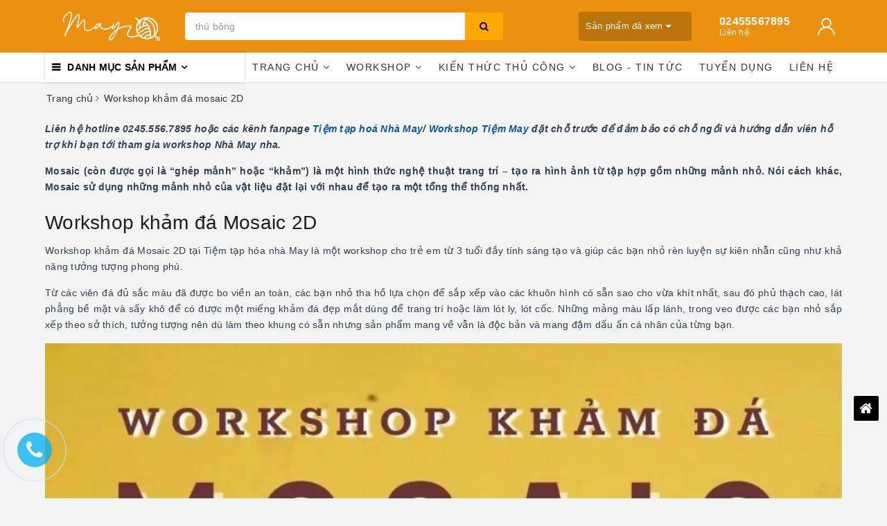

--- FILE ---
content_type: text/html; charset=utf-8
request_url: https://tiemtaphoanhamay.vn/workshop-cho-tre-em-kham-da-mosaic
body_size: 18714
content:
<!DOCTYPE html>
<html lang="vi">
	<head>
		<meta charset="UTF-8" />
		<meta name="viewport" content="width=device-width, initial-scale=1, maximum-scale=1">			
		<title>Workshop cho trẻ em khảm đá mosaic | Tiệm Tạp Hóa Nhà May</title>
		<meta name="description" content="Workshop khảm đá Mosaic tại Tiệm tạp hóa nhà May là workshop giúp các bạn thỏa sức sáng tạo nên những chiếc lót ly, lót cốc theo ý thích thông qua việc tự tay lựa chọn, sắp xếp các viên đá đầy màu sắc theo ý thích.">
		<meta name="keywords" content="Workshop khảm đá mosaic 2D, Tiệm Tạp Hóa Nhà May, tiemtaphoanhamay.vn"/>		
		<link rel="canonical" href="https://tiemtaphoanhamay.vn/workshop-cho-tre-em-kham-da-mosaic"/>
		<meta name='revisit-after' content='1 days' />
		<meta name="robots" content="noodp,index,follow" />
		<link rel="icon" href="//bizweb.dktcdn.net/100/364/149/themes/733818/assets/favicon.png?1768720444574" type="image/x-icon" />
		<meta property="og:type" content="website">
	<meta property="og:title" content="Workshop cho trẻ em khảm đá mosaic">
	<meta property="og:image" content="https://bizweb.dktcdn.net/100/364/149/themes/733818/assets/logo.png?1768720444574">
	<meta property="og:image:secure_url" content="https://bizweb.dktcdn.net/100/364/149/themes/733818/assets/logo.png?1768720444574">
	<meta property="og:description" content="Workshop khảm đá Mosaic tại Tiệm tạp hóa nhà May là workshop giúp các bạn thỏa sức sáng tạo nên những chiếc lót ly, lót cốc theo ý thích thông qua việc tự tay lựa chọn, sắp xếp các viên đá đầy màu sắc theo ý thích.">
	<meta property="og:url" content="https://tiemtaphoanhamay.vn/workshop-cho-tre-em-kham-da-mosaic">
	<meta property="og:site_name" content="Tiệm Tạp Hóa Nhà May">
		<link href="//bizweb.dktcdn.net/100/364/149/themes/733818/assets/bootstrap.scss.css?1768720444574" rel="stylesheet" type="text/css" media="all" />
		<link href="//bizweb.dktcdn.net/100/364/149/themes/733818/assets/plugin.scss.css?1768720444574" rel="stylesheet" type="text/css" media="all" />					 		
		<link href="//bizweb.dktcdn.net/100/364/149/themes/733818/assets/base.scss.css?1768720444574" rel="stylesheet" type="text/css" media="all" />	
		<link href="//bizweb.dktcdn.net/100/364/149/themes/733818/assets/evo-main.scss.css?1768720444574" rel="stylesheet" type="text/css" media="all" />
		<link href="//bizweb.dktcdn.net/100/364/149/themes/733818/assets/slick.scss.css?1768720444574" rel="stylesheet" type="text/css" media="all" />
		<link href="//maxcdn.bootstrapcdn.com/font-awesome/4.7.0/css/font-awesome.min.css" rel="stylesheet" type="text/css" media="all" />
		
		<link href="//bizweb.dktcdn.net/100/364/149/themes/733818/assets/evo-blogs.scss.css?1768720444574" rel="stylesheet" type="text/css" media="all" />
		
		
		
		
		
		
		
		
		
		
		<script>
	var Bizweb = Bizweb || {};
	Bizweb.store = 'duong-034679578.mysapo.net';
	Bizweb.id = 364149;
	Bizweb.theme = {"id":733818,"name":"Tiệm Tạp Hóa Nhà May","role":"main"};
	Bizweb.template = 'blog';
	if(!Bizweb.fbEventId)  Bizweb.fbEventId = 'xxxxxxxx-xxxx-4xxx-yxxx-xxxxxxxxxxxx'.replace(/[xy]/g, function (c) {
	var r = Math.random() * 16 | 0, v = c == 'x' ? r : (r & 0x3 | 0x8);
				return v.toString(16);
			});		
</script>
<script>
	(function () {
		function asyncLoad() {
			var urls = ["//promotionpopup.sapoapps.vn/genscript/script.js?store=duong-034679578.mysapo.net","https://google-shopping.sapoapps.vn/conversion-tracker/global-tag/614.js?store=duong-034679578.mysapo.net","https://google-shopping.sapoapps.vn/conversion-tracker/event-tag/614.js?store=duong-034679578.mysapo.net","https://memberdeals.sapoapps.vn/scripts/appbulk_member_deals.min.js?store=duong-034679578.mysapo.net","https://productsrecommend.sapoapps.vn/assets/js/script.js?store=duong-034679578.mysapo.net"];
			for (var i = 0; i < urls.length; i++) {
				var s = document.createElement('script');
				s.type = 'text/javascript';
				s.async = true;
				s.src = urls[i];
				var x = document.getElementsByTagName('script')[0];
				x.parentNode.insertBefore(s, x);
			}
		};
		window.attachEvent ? window.attachEvent('onload', asyncLoad) : window.addEventListener('load', asyncLoad, false);
	})();
</script>


<script>
	window.BizwebAnalytics = window.BizwebAnalytics || {};
	window.BizwebAnalytics.meta = window.BizwebAnalytics.meta || {};
	window.BizwebAnalytics.meta.currency = 'VND';
	window.BizwebAnalytics.tracking_url = '/s';

	var meta = {};
	
	
	for (var attr in meta) {
	window.BizwebAnalytics.meta[attr] = meta[attr];
	}
</script>

	
		<script src="/dist/js/stats.min.js?v=96f2ff2"></script>
	



<!-- Global site tag (gtag.js) - Google Analytics --> <script async src="https://www.googletagmanager.com/gtag/js?id=UA-221014013-1"></script> <script> window.dataLayer = window.dataLayer || []; function gtag(){dataLayer.push(arguments);} gtag('js', new Date()); gtag('config', 'UA-221014013-1'); </script>
<script>

	window.enabled_enhanced_ecommerce = false;

</script>




<!--Facebook Pixel Code-->
<script>
	!function(f, b, e, v, n, t, s){
	if (f.fbq) return; n = f.fbq = function(){
	n.callMethod?
	n.callMethod.apply(n, arguments):n.queue.push(arguments)}; if (!f._fbq) f._fbq = n;
	n.push = n; n.loaded = !0; n.version = '2.0'; n.queue =[]; t = b.createElement(e); t.async = !0;
	t.src = v; s = b.getElementsByTagName(e)[0]; s.parentNode.insertBefore(t, s)}
	(window,
	document,'script','https://connect.facebook.net/en_US/fbevents.js');
	fbq('init', '795128097722396', {} , {'agent': 'plsapo'}); // Insert your pixel ID here.
	fbq('init', '344719787356515', {} , {'agent': 'plsapo'}); // Insert your pixel ID here.
	fbq('track', 'PageView',{},{ eventID: Bizweb.fbEventId });
	
</script>
<noscript>
	<img height='1' width='1' style='display:none' src='https://www.facebook.com/tr?id=795128097722396,344719787356515&ev=PageView&noscript=1' />
</noscript>
<!--DO NOT MODIFY-->
<!--End Facebook Pixel Code-->



<script>
	var eventsListenerScript = document.createElement('script');
	eventsListenerScript.async = true;
	
	eventsListenerScript.src = "/dist/js/store_events_listener.min.js?v=1b795e9";
	
	document.getElementsByTagName('head')[0].appendChild(eventsListenerScript);
</script>





	
		
		
		
		<script type="application/ld+json">
{
	"@context" : "http://schema.org",
  	"@type" : "Organization",
  	"legalName" : "Tiệm Tạp Hóa Nhà May",
  	"url" : "https://tiemtaphoanhamay.vn",
  	"contactPoint":[{
    	"@type" : "ContactPoint",
    	"telephone" : "+84 02455567895",
    	"contactType" : "customer service"
  	}],
  	"logo":"//bizweb.dktcdn.net/100/364/149/themes/733818/assets/logo.png?1768720444574",
  	"sameAs":[
  	"https://www.facebook.com/Taphoanhamay05/",
    "#"
	]
}
</script>
<script type="application/ld+json">
{
  "@context" : "http://schema.org",
  "@type" : "WebSite", 
  "name" : "Tiệm Tạp Hóa Nhà May",
  "url" : "https://tiemtaphoanhamay.vn",
  "potentialAction":{
    	"@type" : "SearchAction",
    	"target" : "https://tiemtaphoanhamay.vn/search?query={search_term}",
    	"query-input" : "required name=search_term"
  	}                     
}
</script>
		<!-- Messenger Plugin chat Code -->
    <div id="fb-root"></div>

    <!-- Your Plugin chat code -->
    <div id="fb-customer-chat" class="fb-customerchat">
    </div>

    <script>
      var chatbox = document.getElementById('fb-customer-chat');
      chatbox.setAttribute("page_id", "322348291895208");
      chatbox.setAttribute("attribution", "page_inbox");
      window.fbAsyncInit = function() {
        FB.init({
          xfbml            : true,
          version          : 'v10.0'
        });
      };

      (function(d, s, id) {
        var js, fjs = d.getElementsByTagName(s)[0];
        if (d.getElementById(id)) return;
        js = d.createElement(s); js.id = id;
        js.src = 'https://connect.facebook.net/vi_VN/sdk/xfbml.customerchat.js';
        fjs.parentNode.insertBefore(js, fjs);
      }(document, 'script', 'facebook-jssdk'));
    </script>
	</head>
	<body class="bg-body  blog">	
		
		<script src="https://cdnjs.cloudflare.com/ajax/libs/jquery/2.2.3/jquery.min.js" type="text/javascript"></script>
		
		<script src="//bizweb.dktcdn.net/100/364/149/themes/733818/assets/option-selectors.js?1768720444574" type="text/javascript"></script>
		<script src="//bizweb.dktcdn.net/assets/themes_support/api.jquery.js" type="text/javascript"></script>
		<script src="//bizweb.dktcdn.net/100/364/149/themes/733818/assets/slick.js?1768720444574" type="text/javascript"></script>
		
		
		
		<div class="topbar a-center clearfix">
	<div class="col-sm-12 col-xs-12 hidden-md hidden-lg">
		<ul class="">
			
		</ul>
	</div>
</div>

<div class="evo-search-bar">
	<form action="/search" method="get">
		<div class="input-group">
			<input type="text" name="query" class="search-auto form-control" placeholder="Bạn cần tìm gì hôm nay?" />
			<span class="input-group-btn">
				<button class="btn btn-default" type="submit"><i class="fa fa-search"></i></button>
			</span>
		</div>
	</form>
	<button class="site-header__search" title="Đóng tìm kiếm"><svg xmlns="http://www.w3.org/2000/svg" width="26.045" height="26.044"><g data-name="Group 470"><path d="M19.736 17.918l-4.896-4.896 4.896-4.896a1.242 1.242 0 0 0-.202-1.616 1.242 1.242 0 0 0-1.615-.202l-4.896 4.896L8.127 6.31a1.242 1.242 0 0 0-1.615.202 1.242 1.242 0 0 0-.202 1.615l4.895 4.896-4.896 4.896a1.242 1.242 0 0 0 .202 1.615 1.242 1.242 0 0 0 1.616.202l4.896-4.896 4.896 4.896a1.242 1.242 0 0 0 1.615-.202 1.242 1.242 0 0 0 .202-1.615z" data-name="Path 224" fill="#1c1c1c"></path></g></svg></button>
</div>
<header class="header">
	<div class="evo-header-logo-search-cart">
		<div class="container">
			<div class="row">
				<div class="col-md-2 logo evo-header-mobile">
					<button type="button" class="evo-flexitem evo-flexitem-fill navbar-toggle collapsed visible-sm visible-xs" id="trigger-mobile">
						<span class="icon-bar"></span>
						<span class="icon-bar"></span>
						<span class="icon-bar"></span>
					</button>
					<a href="/" class="logo-wrapper" title="Tiệm Tạp Hóa Nhà May">
						<img src="[data-uri]" data-src="//bizweb.dktcdn.net/100/364/149/themes/733818/assets/logo.png?1768720444574" alt="Tiệm Tạp Hóa Nhà May" class="lazy img-responsive" />
					</a>
					<div class="evo-flexitem evo-flexitem-fill visible-sm visible-xs">
						<a href="javascript:void(0);" class="site-header-search" rel="nofollow" title="Tìm kiếm">
							<i class="fa fa-search" aria-hidden="true"></i>
						</a>
						
					</div>
				</div>
				<div class="col-md-5 evo-header-search hidden-sm hidden-xs">
					<form action="/search" method="get">
						<div class="input-group">
							<input type="text" name="query" class="search-auto form-control" placeholder="Bạn cần tìm gì...?" />
							<span class="input-group-btn">
								<button class="btn btn-default" type="submit"><i class="fa fa-search"></i></button>
							</span>
						</div>
					</form>
				</div>
				<div class="col-md-5 evo-header-hotline-cart hidden-sm hidden-xs">
					<div class="product-recent-header">
						<div class="product-recent-title">
							Sản phẩm đã xem <i class="fa fa-caret-down" aria-hidden="true"></i>
						</div>
						<div class="product-recently-content">
							<div class="container">
								<div class="row">
									<div class="col-md-12">
										<div class="no-recently text-center">
											<img src="//bizweb.dktcdn.net/100/364/149/themes/733818/assets/nopro.png?1768720444574" alt="Sản phẩm đã xem" class="img-responsive center-block" />
											<p>Bạn chưa xem sản phẩm nào</p>
										</div>
										<div class="recent_products-row">
	<div class="recent_products">
		<div class="module-content">
			<div class="recent_items">
				<div id="recent-content" class="not-dqowl owl-theme owl-carousel">

				</div>
			</div>
		</div>
	</div>
</div>
<script>
	$(document).ready(function(){
		var name_pro = '';
		var alias_pro = '';
		var featured_image_pro = '';
		var url_pro = '';
		var variant_id_pro = '';
		
		var price_pro = 'Liên hệ';
		
		
		var price_sale_pro = '';
		var hasSale_pro = 'false';
		var percent_sale_pro = '';
		
		var array_list = [{
			'name':name_pro,'alias':alias_pro,'featured_image':featured_image_pro,'url':url_pro,'variant_id':variant_id_pro,'price':price_pro,'compare_at_price':price_sale_pro,'hasSale':hasSale_pro,'percent_sale':percent_sale_pro
		}];
		var list_viewed_pro_old = localStorage.getItem('last_viewed_products');
		var last_viewed_pro_new = "";
		if(list_viewed_pro_old == null || list_viewed_pro_old == '')
			last_viewed_pro_new = array_list;
		else{
			var list_viewed_pro_old = JSON.parse(localStorage.last_viewed_products);
			list_viewed_pro_old.splice(20, 1);
			for (i = 0; i < list_viewed_pro_old.length; i++) {
				if ( list_viewed_pro_old[i].alias == alias_pro ) {
					list_viewed_pro_old.splice(i,1);
					break;
				}
			}
			list_viewed_pro_old.unshift(array_list[0]);
			last_viewed_pro_new = list_viewed_pro_old;
		}
		localStorage.setItem('last_viewed_products',JSON.stringify(last_viewed_pro_new));
		var last_viewd_pro_array = JSON.parse(localStorage.last_viewed_products);

		var size_pro_review = last_viewd_pro_array.length;
		if ( size_pro_review >= 14 ) {
			size_pro_review = 14;
		} else {
			size_pro_review = last_viewd_pro_array.length;
		}
		if (size_pro_review < 2 ) {
			jQuery('.recent_products-row').addClass('hidden');
		}else{
			jQuery('.no-recently').addClass('hidden');
		}
		if (size_pro_review > 0 ) {
			for (i = 0; i < size_pro_review; i++){
				var alias_product = last_viewd_pro_array[i];
				if (!!alias_product.alias){
					Ant.clone_item_view(alias_product);
				}
			}
		}
		$('#recent-content').slick({
			dots: true,
			arrows: false,
			slidesToShow: 8,
			slidesToScroll: 8,
			verticalSwiping: true,
			infinite: false
		});
	});
</script>
									</div>
								</div>
							</div>
						</div>
					</div>
					<div class="hotline">
						<div class="user-content-right">
							
							<a href="tel:02455567895" title="Liên hệ 02455567895">
								<span class="evo-hotline">02455567895</span>
								<span class="evo-title">Liên hệ</span>
							</a>
							
						</div>
					</div>
					<div class="evo-account">
						<a href="/account" title="Tài khoản" rel="nofollow">
							<img src="//bizweb.dktcdn.net/100/364/149/themes/733818/assets/user.svg?1768720444574" alt="Tiệm Tạp Hóa Nhà May" class="img-responsive" />
						</a>
						<ul>
							
							<li><a rel="nofollow" href="/account/login" title="Đăng nhập">Đăng nhập</a></li>
							<li><a rel="nofollow" href="/account/register" title="Đăng ký">Đăng ký</a></li>
							
						</ul>
					</div>
					<div class="evo-cart mini-cart">
						<a href="/cart" title="Giỏ hàng" rel="nofollow">
							<svg viewBox="0 0 100 100" data-radium="true" style="width: 25px;"><g stroke="none" stroke-width="1" fill="none" fill-rule="evenodd"><g transform="translate(-286.000000, -515.000000)" fill="#fff"><path d="M374.302082,541.184324 C374.044039,539.461671 372.581799,538.255814 370.861517,538.255814 L351.078273,538.255814 L351.078273,530.159345 C351.078273,521.804479 344.283158,515 335.93979,515 C327.596422,515 320.801307,521.804479 320.801307,530.159345 L320.801307,538.255814 L301.018063,538.255814 C299.297781,538.255814 297.835541,539.461671 297.577499,541.184324 L286.051608,610.951766 C285.87958,611.985357 286.137623,613.018949 286.825735,613.794143 C287.513848,614.569337 288.460003,615 289.492173,615 L382.387408,615 L382.473422,615 C384.451746,615 386,613.449612 386,611.468562 C386,611.037898 385.913986,610.693368 385.827972,610.348837 L374.302082,541.184324 L374.302082,541.184324 Z M327.854464,530.159345 C327.854464,525.680448 331.467057,522.062877 335.93979,522.062877 C340.412524,522.062877 344.025116,525.680448 344.025116,530.159345 L344.025116,538.255814 L327.854464,538.255814 L327.854464,530.159345 L327.854464,530.159345 Z M293.62085,608.023256 L304.028557,545.318691 L320.801307,545.318691 L320.801307,565.043066 C320.801307,567.024117 322.349561,568.574505 324.327886,568.574505 C326.30621,568.574505 327.854464,567.024117 327.854464,565.043066 L327.854464,545.318691 L344.025116,545.318691 L344.025116,565.043066 C344.025116,567.024117 345.57337,568.574505 347.551694,568.574505 C349.530019,568.574505 351.078273,567.024117 351.078273,565.043066 L351.078273,545.318691 L367.851024,545.318691 L378.25873,608.023256 L293.62085,608.023256 L293.62085,608.023256 Z"></path></g></g></svg>
							<span class="count_item_pr">0</span>
						</a>
						<div class="top-cart-content">					
							<ul id="cart-sidebar" class="mini-products-list count_li">
								<li class="list-item"><ul></ul></li>
								<li class="action">
									<ul>
										<li class="li-fix-1"><div class="top-subtotal">Tổng tiền thanh toán:<span class="price"></span></div></li>
										<li class="li-fix-2">
											<div class="actions clearfix">
												<a rel="nofollow" href="/cart" class="btn btn-primary" title="Giỏ hàng"><i class="fa fa-shopping-basket"></i> Giỏ hàng</a>
												<a rel="nofollow" href="/checkout" class="btn btn-checkout btn-gray" title="Thanh toán"><i class="fa fa-random"></i> Thanh toán</a>
											</div>
										</li>
									</ul>
								</li>
							</ul>
						</div>
					</div>
				</div>
			</div>
		</div>
	</div>
	<div class="evo-main-nav">
		<div class="container">
			<div class="clearfix">
				<div class="col-md-3 col-lg-3 no-padding">
					
<div class="mobile-main-menu hidden-lg hidden-md">
	<div class="drawer-header">
		<div id="close-nav">
			<svg viewBox="0 0 100 100" data-radium="true" style="width: 16px;"><g stroke="none" stroke-width="1" fill="none" fill-rule="evenodd"><g transform="translate(-645.000000, -879.000000)" fill="#fff"><path d="M743.998989,926.504303 L697.512507,880.032702 C696.909905,879.430293 695.962958,879 695.016011,879 C694.069064,879 693.122117,879.430293 692.519515,880.032702 L646.033033,926.504303 C644.655656,927.881239 644.655656,930.118761 646.033033,931.495697 C646.721722,932.184165 647.582582,932.528399 648.529529,932.528399 C649.476476,932.528399 650.337337,932.184165 651.026025,931.495697 L691.486482,891.048193 L691.486482,975.471601 C691.486482,977.450947 693.036031,979 695.016011,979 C696.995991,979 698.54554,977.450947 698.54554,975.471601 L698.54554,891.048193 L739.005997,931.495697 C740.383374,932.872633 742.621612,932.872633 743.998989,931.495697 C745.376366,930.118761 745.29028,927.881239 743.998989,926.504303 L743.998989,926.504303 Z" transform="translate(695.000000, 929.000000) rotate(-90.000000) translate(-695.000000, -929.000000) "></path></g></g></svg>
		</div>
		<a href="/" class="logo-wrapper" title="Tiệm Tạp Hóa Nhà May">
			<img src="[data-uri]" data-src="//bizweb.dktcdn.net/100/364/149/themes/733818/assets/logo.png?1768720444574" alt="Tiệm Tạp Hóa Nhà May" class="lazy img-responsive center-block" />
		</a>
		
	</div>
	<div class="ul-first-menu">
		
		<a rel="nofollow" href="/account/login" title="Đăng nhập">Đăng nhập</a>
		<a rel="nofollow" href="/account/register" title="Đăng ký">Đăng ký</a>
		
	</div>
</div>

					<div class="mainmenu mainmenu-other">
	<span>Danh mục sản phẩm</span>
	<div class="nav-cate">
		<ul id="menu2017">
			
			
			
			
			
			
			<li class="menu-item-count">
				<a class="evo-categories-a" href="/bo-suu-tap-tet" title="BST TẾT 2026">BST TẾT 2026</a>
			</li>
			
			
			
			
			
			
			<li class="dropdown menu-item-count">
				<a class="evo-categories-a" href="/thu-bong-vai-tu-phoi-do" title="Thú bông vải tự phối đồ">Thú bông vải tự phối đồ<i class="fa fa-angle-down hidden-lg hidden-md" data-toggle="dropdown"></i></a>
				<div class="subcate gd-menu">
					<div class="evo-cate-list ">
						
						
						<aside>
							<a class="evo-categories-main-sub" href="/phoi-thu-bong-vai" title="Phôi thú bông vải">Phôi thú bông vải</a>
						</aside>
						
						
						
						<aside>
							<a class="evo-categories-main-sub" href="/trang-phuc-cho-thu-bong-vai-bup-be-vai" title="Trang phục thú bông/búp bê vải">Trang phục thú bông/búp bê vải</a>
						</aside>
						
						
						
						<aside>
							<a class="evo-categories-main-sub" href="/phu-kien-cho-thu-bong-vai-bup-be-vai" title="Phụ kiện thú bông/búp bê vải">Phụ kiện thú bông/búp bê vải</a>
						</aside>
						
						
						
						<aside>
							<a class="evo-categories-main-sub" href="/combo-thu-bong-bup-be-phoi-san-quan-ao" title="Combo thú bông/búp bê phối sẵn">Combo thú bông/búp bê phối sẵn</a>
						</aside>
						
						
						
						<aside>
							<a class="evo-categories-main-sub" href="/moc-khoa-thu-bong-vai" title="Móc khoá thú bông vải">Móc khoá thú bông vải</a>
						</aside>
						
						
						
						<aside>
							<a class="evo-categories-main-sub" href="/san-pham-khuyen-mai-thu-bong-vai" title="Sản phẩm khuyến mãi Thú bông vải">Sản phẩm khuyến mãi Thú bông vải</a>
						</aside>
						
							
					</div>
					
					<div class="evo-banner-cate hidden-sm hidden-xs">
						<a href="#" title="Thú bông vải tự phối đồ">
							<img data-src="//bizweb.dktcdn.net/100/364/149/themes/733818/assets/evo-cate-image-1.jpg?1768720444574" src="[data-uri]" alt="Thú bông vải tự phối đồ" class="lazy img-responsive center-block" />
						</a>
					</div>
					
				</div>
			</li>
			
			
			
			
			
			
			<li class="dropdown menu-item-count">
				<a class="evo-categories-a" href="/nguyen-lieu-theu" title="Nguyên liệu thêu">Nguyên liệu thêu<i class="fa fa-angle-down hidden-lg hidden-md" data-toggle="dropdown"></i></a>
				<div class="subcate gd-menu">
					<div class="evo-cate-list ">
						
						
						<aside class="aside-evo">
							<a class="evo-categories-main-sub" href="/chi-theu" title="Chỉ thêu">Chỉ thêu<i class="fa fa-angle-down hidden-lg hidden-md" data-toggle="dropdown"></i></a>
							<div class="list-evo-categories-main-sub">
								
								<a href="/chi-theu-le" title="Chỉ thêu lẻ">Chỉ thêu lẻ</a>
								
								<a href="/chi-theu-theo-set" title="Chỉ thêu theo set">Chỉ thêu theo set</a>
								
								<a href="/chi-theu-ecothread-nhuom-sinh-hoc" title="Chỉ thêu Ecothread nhuộm sinh học">Chỉ thêu Ecothread nhuộm sinh học</a>
								
							</div>
						</aside>
						
						
						
						<aside class="aside-evo">
							<a class="evo-categories-main-sub" href="/khung-theu" title="Khung thêu">Khung thêu<i class="fa fa-angle-down hidden-lg hidden-md" data-toggle="dropdown"></i></a>
							<div class="list-evo-categories-main-sub">
								
								<a href="/khung-go-du" title="Khung gỗ du">Khung gỗ du</a>
								
								<a href="/khung-tre" title="Khung tre">Khung tre</a>
								
								<a href="/khung-nhua" title="Khung nhựa">Khung nhựa</a>
								
							</div>
						</aside>
						
						
						
						<aside>
							<a class="evo-categories-main-sub" href="/kit-tap-theu" title="Kit tập thêu">Kit tập thêu</a>
						</aside>
						
						
						
						<aside class="aside-evo">
							<a class="evo-categories-main-sub" href="/phu-kien-theu" title="Phụ kiện thêu">Phụ kiện thêu<i class="fa fa-angle-down hidden-lg hidden-md" data-toggle="dropdown"></i></a>
							<div class="list-evo-categories-main-sub">
								
								<a href="/phoi-tron" title="Phôi trơn">Phôi trơn</a>
								
								<a href="/guong-keo" title="Gương + keo">Gương + keo</a>
								
								<a href="/kep-toc" title="Kẹp tóc">Kẹp tóc</a>
								
								<a href="/phu-kien-lam-tui" title="Phụ kiện làm túi">Phụ kiện làm túi</a>
								
								<a href="/but" title="Bút vẽ vải">Bút vẽ vải</a>
								
								<a href="/keo" title="Kéo cắt chỉ">Kéo cắt chỉ</a>
								
							</div>
						</aside>
						
						
						
						<aside class="aside-evo">
							<a class="evo-categories-main-sub" href="/bo-dung-cu-theu" title="Bộ dụng cụ thêu đầy đủ">Bộ dụng cụ thêu đầy đủ<i class="fa fa-angle-down hidden-lg hidden-md" data-toggle="dropdown"></i></a>
							<div class="list-evo-categories-main-sub">
								
								<a href="/set-nguyen-lieu-chi-thuong-day-du-dung-cu" title="Set nguyên liệu chỉ thường đầy đủ dụng cụ">Set nguyên liệu chỉ thường đầy đủ dụng cụ</a>
								
								<a href="/set-nguyen-lieu-chi-chat-luong-cao" title="Set nguyên liệu chỉ CHẤT LƯỢNG TỐT">Set nguyên liệu chỉ CHẤT LƯỢNG TỐT</a>
								
							</div>
						</aside>
						
						
						
						<aside class="aside-evo">
							<a class="evo-categories-main-sub" href="/vai-theu" title="Vải thêu">Vải thêu<i class="fa fa-angle-down hidden-lg hidden-md" data-toggle="dropdown"></i></a>
							<div class="list-evo-categories-main-sub">
								
								<a href="/vai-linen-1" title="Vải linen trơn">Vải linen trơn</a>
								
								<a href="/vai-tho-moc" title="Vải thô mộc trơn">Vải thô mộc trơn</a>
								
							</div>
						</aside>
						
						
						
						<aside>
							<a class="evo-categories-main-sub" href="/kim-theu" title="Kim thêu">Kim thêu</a>
						</aside>
						
							
					</div>
					
					<div class="evo-banner-cate hidden-sm hidden-xs">
						<a href="#" title="Nguyên liệu thêu">
							<img data-src="//bizweb.dktcdn.net/100/364/149/themes/733818/assets/evo-cate-image-2.jpg?1768720444574" src="[data-uri]" alt="Nguyên liệu thêu" class="lazy img-responsive center-block" />
						</a>
					</div>
					
				</div>
			</li>
			
			
			
			<li class="menu-item-count">
				<a class="evo-categories-a" href="/set-nguyen-lieu-theu-len-noi-punch-needle" title="Bộ nguyên liệu thêu len nổi (punch needle)">Bộ nguyên liệu thêu len nổi (punch needle)</a>
			</li>
			
			
			
			<li class="menu-item-count">
				<a class="evo-categories-a" href="/bo-kit-thu-cong-sang-tao" title="Bộ nguyên liệu thủ công sáng tạo">Bộ nguyên liệu thủ công sáng tạo</a>
			</li>
			
			
			
			
			
			
			<li class="dropdown menu-item-count">
				<a class="evo-categories-a" href="/vai-cac-loai" title="Vải các loại">Vải các loại<i class="fa fa-angle-down hidden-lg hidden-md" data-toggle="dropdown"></i></a>
				<div class="subcate gd-menu">
					<div class="evo-cate-list ">
						
						
						<aside>
							<a class="evo-categories-main-sub" href="/vai-linen" title="Vải linen">Vải linen</a>
						</aside>
						
						
						
						<aside class="aside-evo">
							<a class="evo-categories-main-sub" href="/vai-tho-moc" title="Vải thô mộc">Vải thô mộc<i class="fa fa-angle-down hidden-lg hidden-md" data-toggle="dropdown"></i></a>
							<div class="list-evo-categories-main-sub">
								
							</div>
						</aside>
						
						
						
						<aside>
							<a class="evo-categories-main-sub" href="/vai-canvas" title="Vải canvas">Vải canvas</a>
						</aside>
						
						
						
						<aside>
							<a class="evo-categories-main-sub" href="/vai-hoa" title="Vải hoa">Vải hoa</a>
						</aside>
						
						
						
						<aside>
							<a class="evo-categories-main-sub" href="/vai-voan" title="Vải voan">Vải voan</a>
						</aside>
						
						
						
						<aside>
							<a class="evo-categories-main-sub" href="/vai-lot" title="Vải lót">Vải lót</a>
						</aside>
						
						
						
						<aside>
							<a class="evo-categories-main-sub" href="/vai-da" title="Vải dạ">Vải dạ</a>
						</aside>
						
						
						
						<aside>
							<a class="evo-categories-main-sub" href="/vai-aida-mem" title="Vải aida">Vải aida</a>
						</aside>
						
						
						
						<aside>
							<a class="evo-categories-main-sub" href="/vai-tho-cotton" title="Vải thô cotton">Vải thô cotton</a>
						</aside>
						
						
						
						<aside>
							<a class="evo-categories-main-sub" href="/vai-dui" title="Vải đũi">Vải đũi</a>
						</aside>
						
							
					</div>
					
					<div class="evo-banner-cate hidden-sm hidden-xs">
						<a href="#" title="Vải các loại">
							<img data-src="//bizweb.dktcdn.net/100/364/149/themes/733818/assets/evo-cate-image-3.jpg?1768720444574" src="[data-uri]" alt="Vải các loại" class="lazy img-responsive center-block" />
						</a>
					</div>
					
				</div>
			</li>
			
			
			
			
			
			
			<li class="dropdown menu-item-count">
				<a class="evo-categories-a" href="/nguyen-lieu-may" title="Nguyên liệu may">Nguyên liệu may<i class="fa fa-angle-down hidden-lg hidden-md" data-toggle="dropdown"></i></a>
				<div class="subcate gd-menu">
					<div class="evo-cate-list fix-evo-cate-list">
						
						
						<aside class="aside-evo">
							<a class="evo-categories-main-sub" href="/phu-kien-may" title="Phụ liệu may">Phụ liệu may<i class="fa fa-angle-down hidden-lg hidden-md" data-toggle="dropdown"></i></a>
							<div class="list-evo-categories-main-sub">
								
								<a href="/chi-may" title="Chỉ may">Chỉ may</a>
								
								<a href="/keo-cat-vai" title="Kéo cắt vải">Kéo cắt vải</a>
								
								<a href="/keo" title="Kéo cắt chỉ">Kéo cắt chỉ</a>
								
								<a href="/mech" title="Mếch vải">Mếch vải</a>
								
								<a href="/cuc" title="Cúc">Cúc</a>
								
								<a href="/khoa-keo-1" title="Khóa kéo">Khóa kéo</a>
								
								<a href="/chun-1" title="Chun">Chun</a>
								
								<a href="/thuoc-cac-loai" title="Thước các loại">Thước các loại</a>
								
								<a href="/but" title="Bút/ phấn vẽ vải">Bút/ phấn vẽ vải</a>
								
							</div>
						</aside>
						
							
					</div>
					
				</div>
			</li>
			
			
			
			
			
			
			<li class="dropdown menu-item-count">
				<a class="evo-categories-a" href="/nguyen-lieu-theu-noi-punch-needle" title="Nguyên liệu thêu nổi (punch needle)">Nguyên liệu thêu nổi (punch needle)<i class="fa fa-angle-down hidden-lg hidden-md" data-toggle="dropdown"></i></a>
				<div class="subcate gd-menu">
					<div class="evo-cate-list fix-evo-cate-list">
						
						
						<aside>
							<a class="evo-categories-main-sub" href="/vai-theu-noi" title="Vải thêu nổi">Vải thêu nổi</a>
						</aside>
						
						
						
						<aside>
							<a class="evo-categories-main-sub" href="/kim-theu-noi" title="Kim thêu nổi">Kim thêu nổi</a>
						</aside>
						
						
						
						<aside>
							<a class="evo-categories-main-sub" href="/set-theu-noi-co-ban" title="Set thêu nổi đầy đủ">Set thêu nổi đầy đủ</a>
						</aside>
						
						
						
						<aside>
							<a class="evo-categories-main-sub" href="/len-cuon" title="Len cuộn">Len cuộn</a>
						</aside>
						
						
						
						<aside>
							<a class="evo-categories-main-sub" href="/set-nguyen-lieu-theu-len-noi-punch-needle" title="Bộ kit thêu len nổi (punch needle)">Bộ kit thêu len nổi (punch needle)</a>
						</aside>
						
							
					</div>
					
				</div>
			</li>
			
			
			
			
			
			
			<li class="dropdown menu-item-count">
				<a class="evo-categories-a" href="/nguyen-lieu-nhua-co-nhiet" title="Nguyên liệu nhựa co nhiệt">Nguyên liệu nhựa co nhiệt<i class="fa fa-angle-down hidden-lg hidden-md" data-toggle="dropdown"></i></a>
				<div class="subcate gd-menu">
					<div class="evo-cate-list fix-evo-cate-list">
						
						
						<aside>
							<a class="evo-categories-main-sub" href="/set-nguyen-lieu-nhua-co-nhiet" title="Set nguyên liệu nhựa co nhiệt">Set nguyên liệu nhựa co nhiệt</a>
						</aside>
						
						
						
						<aside>
							<a class="evo-categories-main-sub" href="/dung-cu-nhua-co-nhiet" title="Dụng cụ nhựa co nhiệt">Dụng cụ nhựa co nhiệt</a>
						</aside>
						
						
						
						<aside>
							<a class="evo-categories-main-sub" href="/but-mau" title="Màu vẽ">Màu vẽ</a>
						</aside>
						
						
						
						<aside>
							<a class="evo-categories-main-sub" href="/phu-kien-nhua-co-nhiet" title="Phụ kiện nhựa co nhiệt">Phụ kiện nhựa co nhiệt</a>
						</aside>
						
							
					</div>
					
				</div>
			</li>
			
			
			
			
			
			
			<li class="dropdown menu-item-count">
				<a class="evo-categories-a" href="/nguyen-lieu-handmade-khac" title="Nguyên liệu handmade khác">Nguyên liệu handmade khác<i class="fa fa-angle-down hidden-lg hidden-md" data-toggle="dropdown"></i></a>
				<div class="subcate gd-menu">
					<div class="evo-cate-list fix-evo-cate-list">
						
						
						<aside>
							<a class="evo-categories-main-sub" href="/nguyen-lieu-macrame" title="Nguyên liệu macrame">Nguyên liệu macrame</a>
						</aside>
						
						
						
						<aside>
							<a class="evo-categories-main-sub" href="/nguyen-lieu-resin" title="Nguyên liệu resin">Nguyên liệu resin</a>
						</aside>
						
						
						
						<aside>
							<a class="evo-categories-main-sub" href="/nguyen-lieu-phu-kien-khac" title="Nguyên liệu, phụ kiện khác">Nguyên liệu, phụ kiện khác</a>
						</aside>
						
							
					</div>
					
				</div>
			</li>
			
			
			
			<li class="menu-item-count">
				<a class="evo-categories-a" href="/san-pham-thiet-ke-doc-quyen" title="Sản phẩm thiết kế độc quyền">Sản phẩm thiết kế độc quyền</a>
			</li>
			
			
		</ul>
	</div>
</div>
				</div>
				<div class="col-md-9 col-lg-9 no-padding">
					
					<ul id="nav" class="nav">
	
	
	
	
	
	
	
	<li class=" nav-item has-childs ">
		<a href="/" class="nav-link" title="Trang chủ">Trang chủ <i class="fa fa-angle-down" data-toggle="dropdown"></i></a>			
					
		<ul class="dropdown-menu">
			
		</ul>
		
	</li>
	
	
	
	
	
	
	
	<li class=" nav-item has-childs ">
		<a href="/workshopthucong" class="nav-link" title="Workshop">Workshop <i class="fa fa-angle-down" data-toggle="dropdown"></i></a>			
					
		<ul class="dropdown-menu">
			
			
			<li class="nav-item-lv2"><a class="nav-link" href="/workshop-trang-tri-phu-kien-keo-kem" title="Workshop trang trí keo kem">Workshop trang trí keo kem</a></li>
			
			
			
			<li class="nav-item-lv2"><a class="nav-link" href="/workshop-xo-hat" title="Workshop xỏ hạt">Workshop xỏ hạt</a></li>
			
			
			
			<li class="nav-item-lv2"><a class="nav-link" href="/workshop-thu-cong-nhua-co-nhiet" title="Workshop nhựa co nhiệt">Workshop nhựa co nhiệt</a></li>
			
			
			
			<li class="nav-item-lv2"><a class="nav-link" href="/workshop-cho-tre-em-kham-da-mosaic" title="Workshop mosaic 2D">Workshop mosaic 2D</a></li>
			
			
			
			<li class="nav-item-lv2"><a class="nav-link" href="/workshop-kham-da-mosaic-3d" title="Workshop Mosaic 3D">Workshop Mosaic 3D</a></li>
			
			
			
			<li class="nav-item-lv2"><a class="nav-link" href="/workshop-cho-tre-em-trang-tri-bang-ten-go" title="Workshop làm bảng tên gỗ">Workshop làm bảng tên gỗ</a></li>
			
			
			
			<li class="nav-item-lv2"><a class="nav-link" href="/workshop-to-ve-trang-tri-den-ngu" title="Workshop trang trí đèn ngủ">Workshop trang trí đèn ngủ</a></li>
			
			
			
			<li class="nav-item-lv2"><a class="nav-link" href="/workshop-cho-to-chuc-doanh-nghiep-b2b" title="Workshop cho tổ chức doanh nghiệp">Workshop cho tổ chức doanh nghiệp</a></li>
			
			
			
			<li class="nav-item-lv2"><a class="nav-link" href="/workshop-trang-tri-den-qua-cau-thuy-tinh" title="Workshop trang trí đèn quả cầu thuỷ tinh">Workshop trang trí đèn quả cầu thuỷ tinh</a></li>
			
			
		</ul>
		
	</li>
	
	
	
	
	
	
	
	<li class=" nav-item has-childs ">
		<a href="/kien-thuc-thu-cong" class="nav-link" title="Kiến thức thủ công">Kiến thức thủ công <i class="fa fa-angle-down" data-toggle="dropdown"></i></a>			
					
		<ul class="dropdown-menu">
			
			
			<li class="nav-item-lv2"><a class="nav-link" href="/huong-dan-cac-mau-theu-hien-dai" title="Mẫu thêu hiện đại (có mẫu in & video)">Mẫu thêu hiện đại (có mẫu in & video)</a></li>
			
			
			
			<li class="nav-item-lv2"><a class="nav-link" href="/huong-dan-may-va-co-ban" title="Hướng dẫn may vá cơ bản">Hướng dẫn may vá cơ bản</a></li>
			
			
			
			<li class="nav-item-lv2"><a class="nav-link" href="/huong-dan-theu-noi-punch-needle" title="Hướng dẫn thêu nổi (punch needle)">Hướng dẫn thêu nổi (punch needle)</a></li>
			
			
			
			<li class="nav-item-lv2"><a class="nav-link" href="/huong-dan-nhua-co-nhiet" title="Hướng dẫn nhựa co nhiệt">Hướng dẫn nhựa co nhiệt</a></li>
			
			
			
			<li class="nav-item-lv2"><a class="nav-link" href="/huong-dan-dat-set-nung" title="Hướng dẫn đất sét nung">Hướng dẫn đất sét nung</a></li>
			
			
			
			<li class="nav-item-lv2"><a class="nav-link" href="/huong-dan-len-choc" title="Hướng dẫn len chọc">Hướng dẫn len chọc</a></li>
			
			
			
			<li class="nav-item-lv2"><a class="nav-link" href="/huong-dan-lam-do-tai-che" title="Hướng dẫn làm đồ tái chế">Hướng dẫn làm đồ tái chế</a></li>
			
			
			
			<li class="nav-item-lv2"><a class="nav-link" href="/huong-dan-cac-mau-theu-hien-dai-1" title="Video hướng dẫn các mẫu thêu hiện đại">Video hướng dẫn các mẫu thêu hiện đại</a></li>
			
			
			
			<li class="nav-item-lv2"><a class="nav-link" href="/cac-mui-theu-hien-dai-co-ban" title="16 mũi thêu hiện đại cơ bản">16 mũi thêu hiện đại cơ bản</a></li>
			
			
		</ul>
		
	</li>
	
	
	
	
	
	
	
	<li class="nav-item "><a class="nav-link" href="/blog-tin-tuc" title="Blog - Tin tức">Blog - Tin tức</a></li>
	
	
	
	
	
	
	
	<li class="nav-item "><a class="nav-link" href="/tuyen-dung" title="Tuyển dụng">Tuyển dụng</a></li>
	
	
	
	
	
	
	
	<li class="nav-item "><a class="nav-link" href="/lien-he" title="Liên hệ">Liên hệ</a></li>
	
	
</ul>
					
				</div>
			</div>
		</div>
	</div>
</header>
		
		
		<div class="fix-layout">
			<section class="bread-crumb margin-bottom-10">
	<div class="container">
		<div class="row">
			<div class="col-xs-12">
				<ul class="breadcrumb" itemscope itemtype="http://data-vocabulary.org/Breadcrumb">					
					<li class="home"><a itemprop="url" href="/" title="Trang chủ"><span itemprop="title">Trang chủ</span></a><span><i class="fa fa-angle-right"></i></span></li>
					
					
					<li><strong itemprop="title">Workshop khảm đ&#225; mosaic 2D</strong></li>
					
					
				</ul>
			</div>
		</div>
	</div>
</section>
<div class="container margin-top-10" itemscope itemtype="http://schema.org/Blog">
	<meta itemprop="name" content="Workshop khảm đá mosaic 2D">
	<meta itemprop="description" content="<p style="text-align: justify;"><strong><i>Liên hệ hotline </i><i>0245.556.7895</i><i> hoặc các kênh fanpage <a href="https://www.facebook.com/Taphoanhamay05/">Tiệm tạp hoá Nhà May</a>/ <a href="https://www.facebook.com/workshoptiemmay">Workshop Tiệm May</a> đặt chỗ trước để đảm bảo có chỗ ngồi và hướng dẫn viên hỗ trợ khi bạn tới tham gia workshop Nhà May nha.</i></strong></p>
<p dir="ltr" style="text-align: justify;"><span style="font-size:14px;"><strong>Mosaic (còn được gọi là “ghép mảnh” hoặc “khảm”) là một hình thức nghệ thuật trang trí – tạo ra hình ảnh từ tập hợp gồm những mảnh nhỏ. Nói cách khác, Mosaic sử dụng những mảnh nhỏ của vật liệu đặt lại với nhau để tạo ra một tổng thể thống nhất.&nbsp;</strong></span></p>
<h2 dir="ltr" style="text-align: justify;">Workshop khảm đá Mosaic 2D</h2>
<p style="text-align: justify;"><span style="font-size:14px;"><span style="font-family:Arial,Helvetica,sans-serif;">Workshop khảm đá Mosaic 2D tại Tiệm tạp hóa nhà May&nbsp;là một workshop cho trẻ em từ 3 tuổi đầy tính sáng tạo và giúp các bạn nhỏ rèn luyện sự kiên nhẫn cũng như khả năng tưởng tượng phong phú. </span></span></p>
<p style="text-align: justify;"><span style="font-size:14px;"><span style="font-family:Arial,Helvetica,sans-serif;">Từ các viên đá đủ sắc màu đã được bo viền an toàn, các bạn nhỏ tha hồ lựa chọn để sắp xếp vào các khuôn hình có sẵn sao cho vừa khít nhất, sau đó phủ thạch cao, lát phẳng bề mặt và sấy khô để có được một miếng khảm đá đẹp mắt dùng để trang trí hoặc làm lót ly, lót cốc. Những mảng màu lấp lánh, trong veo được các bạn nhỏ sắp xếp theo sở thích, tưởng tượng nên dù làm theo khung có sẵn nhưng sản phẩm mang về vẫn là độc bản và mang đậm dấu ấn cá nhân của từng bạn.</span></span></p>
<p dir="ltr" style="text-align: justify;"><img data-thumb="original" original-height="2048" original-width="1365" src="//bizweb.dktcdn.net/100/364/149/files/workshop-kham-da-mosaic-tiem-tap-hoa-nha-may-1-d9e26ce7-e5fc-4b6b-8268-7f469d647f33.jpg?v=1710299182714" /></p>
<p dir="ltr" style="text-align: justify;"><em>Workshop khảm đá Mosaic tại Tiệm tạp hóa nhà May</em></p>
<p dir="ltr" style="text-align: justify;"><img data-thumb="original" original-height="2048" original-width="1365" src="//bizweb.dktcdn.net/100/364/149/files/workshop-kham-da-mosaic-tiem-tap-hoa-nha-may-3-a68258b4-82d7-46b2-9fe7-4a101f5af157.jpg?v=1710299195023" /></p>
<p dir="ltr" style="text-align: justify;"><em>Rèn luyện sự kiên nhẫn với workshop khảm đá Mosaic tại Tiệm tạp hóa nhà May</em></p>
<p dir="ltr" style="text-align: justify;"><img data-thumb="original" original-height="2048" original-width="1365" src="//bizweb.dktcdn.net/100/364/149/files/workshop-kham-da-mosaic-tiem-tap-hoa-nha-may-2-5b47532e-8b40-4149-b8e2-73654c3b2692.jpg?v=1710299208734" /></p>
<p dir="ltr" style="text-align: justify;"><em>Thành phẩm từ workshop khảm đá Mosaic tại Tiệm tạp hóa nhà May</em></p>
<p dir="ltr" style="text-align: justify;"><img data-thumb="original" original-height="1365" original-width="1365" src="//bizweb.dktcdn.net/100/364/149/files/workshop-kham-da-mosaic-tiem-tap-hoa-nha-may-1365-x-1365-px.jpg?v=1710299041786" /></p>
<p dir="ltr" style="text-align: justify;"><em>Thành phẩm từ workshop khảm đá Mosaic tại Tiệm tạp hóa nhà May</em></p>
<p dir="ltr" style="text-align: justify;"><img data-thumb="original" original-height="1365" original-width="1365" src="//bizweb.dktcdn.net/100/364/149/files/workshop-kham-da-mosaic-tiem-tap-hoa-nha-may-1365-x-1365-px-1.jpg?v=1710299063385" /></p>
<p dir="ltr" style="text-align: justify;"><em>Thành phẩm từ workshop khảm đá Mosaic tại Tiệm tạp hóa nhà May</em></p>"> 
	<div class="row">
		<div class="col-md-9 col-md-push-3">
			<div class="evo-list-blog-page">
				<h1 class="title-head">Workshop khảm đá mosaic 2D</h1>
				
				<div class="alert alert-warning alert-dismissible fade in margin-top-10" role="alert"><button type="button" class="close" data-dismiss="alert" aria-label="Close"><span aria-hidden="true">×</span></button>Danh mục <strong>Workshop khảm đá mosaic 2D</strong> đang được cập nhật. Vui lòng quay lại sau.</div>
				
			</div>
		</div>
		<aside class="evo-sidebar sidebar left-content col-md-3 col-md-pull-9">
			
<aside class="aside-item collection-category">
	<div class="aside-title">
		<h3 class="title-head margin-top-0">Danh mục</h3>
	</div>
	<div class="aside-content">
		
		<ul class="nav navbar-pills nav-category">
			
			
			<li class="nav-item ">
				<a class="nav-link" href="/huong-dan-cac-mau-theu-hien-dai" title="Hướng dẫn các mẫu thêu hiện đại">Hướng dẫn các mẫu thêu hiện đại</a>
			</li>
			
			
			
			<li class="nav-item ">
				<a class="nav-link" href="/huong-dan-may-va-co-ban" title="Hướng dẫn may vá cơ bản">Hướng dẫn may vá cơ bản</a>
			</li>
			
			
			
			<li class="nav-item ">
				<a class="nav-link" href="/huong-dan-theu-noi-punch-needle" title="Hướng dẫn thêu nổi (punch needle)">Hướng dẫn thêu nổi (punch needle)</a>
			</li>
			
			
			
			<li class="nav-item ">
				<a class="nav-link" href="/huong-dan-nhua-co-nhiet" title="Hướng dẫn nhựa co nhiệt">Hướng dẫn nhựa co nhiệt</a>
			</li>
			
			
			
			<li class="nav-item ">
				<a class="nav-link" href="/huong-dan-dat-set-nung" title="Hướng dẫn đất sét nung">Hướng dẫn đất sét nung</a>
			</li>
			
			
			
			<li class="nav-item ">
				<a class="nav-link" href="/huong-dan-len-choc" title="Hướng dẫn len chọc">Hướng dẫn len chọc</a>
			</li>
			
			
			
			<li class="nav-item ">
				<a class="nav-link" href="/huong-dan-lam-do-tai-che" title="Hướng dẫn làm đồ tái chế">Hướng dẫn làm đồ tái chế</a>
			</li>
			
			
		</ul>
		
	</div>
</aside>





<aside class="aside-item top-news margin-top-10">
	<div class="aside-title">
		<h3 class="title-head margin-top-0"><a href="#" title="Bài viết xem nhiều">Bài viết xem nhiều</a></h3>
	</div>
	
	<div class="alert alert-warning alert-dismissible fade in margin-bottom-0" role="alert">
		<strong>Bài viết xem nhiều!</strong> Đang được cập nhật nội dung.
	</div>
	
</aside>



<aside class="aside-item top-news margin-top-10">
	<div class="aside-title">
		<h3 class="title-head margin-top-0"><a href="/workshop-cho-tre-em-kham-da-mosaic" title="Bài viết liên quan">Bài viết liên quan</a></h3>
	</div>
	<ul class="listpost">
		
		
	</ul>
	
</aside>


<aside class="aside-item blog-banner margin-top-10">
	<a href="#" title="Tiem Nha May" class="single_image_effect">
		<img src="[data-uri]" data-src="//bizweb.dktcdn.net/100/364/149/themes/733818/assets/blog_banner.jpg?1768720444574" alt="Tiem Nha May" class="lazy img-responsive center-block" />
	</a>
</aside>
			
		</aside>
	</div>
</div>
		</div>
		
		

<footer class="footer bg-footer">
	<div class="newsletter_area">
		<div class="container">
			<div class="newsletter_inner">
				<div class="row">
					<div class="col-lg-3 col-md-3 col-sm-5 col-xs-12">
						<div class="newsletter_sing_up">
							<h3></h3>
							<p></p>
						</div>
					</div>
					<div class="col-lg-4 col-md-4 col-sm-7 col-xs-12">
						<div class="subscribe_content">
							<p></p>
						</div>
					</div>
					<div class="col-lg-5 col-md-5 col-sm-12 col-xs-12">
						<div class="subscribe_form">
							
							
							
							<form action="//dkt.us13.list-manage.com/subscribe/post?u=0bafe4be7e17843051883e746&amp;id=3bdd6e9e3b" method="post" id="mc-embedded-subscribe-form" name="mc-embedded-subscribe-form" target="_blank">
								<input type="email" class="form-control" value="" placeholder="Email của bạn" name="EMAIL" id="mail">
								<button name="subscribe" id="subscribe">Đăng ký</button>
							</form>
						</div>
					</div>
				</div>
			</div>
		</div>
	</div>
	<div class="site-footer">	
		<div class="container">
			<div class="footer-about">
				<div class="row">
					<div class="col-md-12">
						<div class="footer-logo">
							<a href="/" title="Tiệm Tạp Hóa Nhà May">
								<img data-src="//bizweb.dktcdn.net/100/364/149/themes/733818/assets/logo.png?1768720444574" src="[data-uri]" alt="Tiệm Tạp Hóa Nhà May" class="center-block lazy img-responsive" />
							</a>
						</div>
						<div class="footer-about-content text-center">
							Nhà May - Cộng đồng những người yêu thích tự tay làm đồ thêu thùa may vá, hội tụ hướng dẫn từ căn bản đến nâng cao những chủ đề xung quanh khâu vá, thêu thùa. Nhà May mong muốn sẽ truyền cảm hứng về ý nghĩa của những món đồ tự khâu vá cho bản thân và cho người yêu thương. May vá  không hề khó như mọi người tưởng. Tiệm Tạp Hóa Nhà May cung cấp đầy đủ các nguyên liệu, phụ kiện cho người mới bắt đầu nhập môn Thêu Thùa, May Vá. Các khách hàng của Tiệm sẽ được nhận các tài liệu nhập môn thêu thùa may vá miễn phí và hỗ trợ trọn đời trong quá trình làm đồ, tham gia vào nhóm Khách Hàng Thân Thiết để được hướng dẫn livestream trực tiếp định kỳ.
						</div>
						<div class="footer-social">
							<ul>
								<li class="facebook">
									<a href="https://www.facebook.com/Taphoanhamay05/" title="Facebook" target="_blank" rel="nofollow">
										<i class="fa fa-facebook"></i>
									</a>
								</li>
								<li class="twitter">
									<a href="#" title="Twitter" target="_blank" rel="nofollow">
										<i class="fa fa-twitter"></i>
									</a>
								</li>
								<li class="instagram">
									<a href="#" title="Instagram" target="_blank" rel="nofollow">
										<i class="fa fa-instagram"></i>
									</a>
								</li>
								<li class="youtube">
									<a href="https://www.youtube.com/c/tiemtaphoanhamay" title="Youtube" target="_blank" rel="nofollow">
										<i class="fa fa-youtube"></i>
									</a>
								</li>
							</ul>
						</div>
					</div>
				</div>
			</div>
			<div class="footer-inner padding-bottom-20">
				<div class="row hidden-lg hidden-md hidden-sm footer-show-more">
					<div class="col-md-12">
						<div class="footer-show-more-text">Mở rộng chân trang</div>
					</div>
				</div>
				<div class="row footer-show-more-group">
					<div class="col-xs-12 col-sm-6 col-md-3 fix-clear">
						<div class="footer-widget">
							<h3>Về chúng tôi</h3>
							<ul class="list-menu has-click">
								
								<li><a href="/" title="Trang chủ" rel="nofollow">Trang chủ</a></li>
								
								<li><a href="/workshopthucong" title="Workshop" rel="nofollow">Workshop</a></li>
								
								<li><a href="/kien-thuc-thu-cong" title="Kiến thức thủ công" rel="nofollow">Kiến thức thủ công</a></li>
								
								<li><a href="/blog-tin-tuc" title="Blog - Tin tức" rel="nofollow">Blog - Tin tức</a></li>
								
								<li><a href="/tuyen-dung" title="Tuyển dụng" rel="nofollow">Tuyển dụng</a></li>
								
								<li><a href="/lien-he" title="Liên hệ" rel="nofollow">Liên hệ</a></li>
								
							</ul>
						</div>
					</div>
					<div class="col-xs-12 col-sm-6 col-md-3 fix-clear">
						<div class="footer-widget">
							<h3>Hỗ trợ khách hàng</h3>
							<ul class="list-menu has-click">
								
								<li><a href="/search" title="Tìm kiếm" rel="nofollow">Tìm kiếm</a></li>
								
								<li><a href="/account/login" title="Đăng nhập" rel="nofollow">Đăng nhập</a></li>
								
								<li><a href="/account/register" title="Đăng ký" rel="nofollow">Đăng ký</a></li>
								
								<li><a href="/cart" title="Giỏ hàng" rel="nofollow">Giỏ hàng</a></li>
								
							</ul>
						</div>
					</div>
					<div class="col-xs-12 col-sm-6 col-md-3 fix-clear">
						<div class="footer-widget form-mailchimp">
							<h3>Chính sách mua hàng</h3>
							<ul class="list-menu has-click">
								
								<li><a href="/chinh-sach" title="Chính sách bảo mật" rel="nofollow">Chính sách bảo mật</a></li>
								
								<li><a href="/chinh-sach-van-chuyen" title="Chính sách vận chuyển" rel="nofollow">Chính sách vận chuyển</a></li>
								
								<li><a href="/chinh-sach-doi-tra" title="Chính sách đổi trả" rel="nofollow">Chính sách đổi trả</a></li>
								
								<li><a href="/dieu-khoan" title="Quy định sử dụng" rel="nofollow">Quy định sử dụng</a></li>
								
							</ul>
						</div>
					</div>
					<div class="col-xs-12 col-sm-6 col-md-3 fix-clear">
						<div class="footer-widget footer-contact">
							<h3>Liên hệ với chúng tôi</h3>
							<ul class="list-menu">
								
								<li><i class="fa fa-map-marker" aria-hidden="true"></i> T1.4, Toà COMPLEX 01, số 29 ngách 31 ngõ 167 Tây Sơn, P.Quang Trung, Q.Đống Đa, Hà Nội</li>
								<li><i class="fa fa-phone" aria-hidden="true"></i> <a href="tel:02455567895" title="02455567895">02455567895</a></li>
								<li><i class="fa fa-envelope" aria-hidden="true"></i> <a href="mailto:tiemtaphoanhamay@gmail.com" title="tiemtaphoanhamay@gmail.com">tiemtaphoanhamay@gmail.com</a></li>
								
							</ul>
						</div>
					</div>
				</div>
			</div>
		</div>
	</div>	
	<div class="copyright clearfix">
		<div class="container">
			<div class="row">
				<div class="col-sm-12 text-center">
					<span>© Bản quyền thuộc về <b>M.A.Y ART AND CRAFT VIET NAM CO.,LTD</b> <span class="s480-f">|</span> Cung cấp bởi <a href="https://www.sapo.vn/?utm_campaign=cpn:site_khach_hang-plm:footer&amp;utm_source=site_khach_hang&amp;utm_medium=referral&amp;utm_content=fm:text_link-km:-sz:&amp;utm_term=&amp;campaign=site_khach_hang" title="Sapo" target="_blank" rel="nofollow">Sapo</a></span>
					
				</div>
			</div>
			
			<div class="back-to-top" title="Lên đầu trang"><i class="fa fa-angle-up" aria-hidden="true"></i></div>
			

			<div class="back-home">
				<a href="/">
					<i class="fa fa-home" aria-hidden="true"></i>
				</a>
			</div>
		</div>
	</div>


	<style>
		.suntory-alo-phone {
			background-color: transparent;
			cursor: pointer;
			height: 120px;
			position: fixed;
			transition: visibility 0.5s ease 0s;
			width: 120px;
			z-index: 200000 !important;
			top: initial !important;
		}
		.suntory-alo-ph-circle {
			animation: 1.2s ease-in-out 0s normal none infinite running suntory-alo-circle-anim;
			background-color: transparent;
			border: 2px solid rgba(30, 30, 30, 0.4);
			border-radius: 100%;
			height: 100px;
			left: 0px;
			opacity: 0.1;
			position: absolute;
			top: 0px;
			transform-origin: 50% 50% 0;
			transition: all 0.5s ease 0s;
			width: 100px;
		}
		.suntory-alo-ph-circle-fill {
			animation: 2.3s ease-in-out 0s normal none infinite running suntory-alo-circle-fill-anim;
			border: 2px solid transparent;
			border-radius: 100%;
			height: 70px;
			left: 15px;
			position: absolute;
			top: 15px;
			transform-origin: 50% 50% 0;
			transition: all 0.5s ease 0s;
			width: 70px;
		}
		.suntory-alo-ph-img-circle {
			/ animation: 1s ease-in-out 0s normal none infinite running suntory-alo-circle-img-anim; /
			border: 2px solid transparent;
			border-radius: 100%;
			height: 50px;
			left: 25px;
			opacity: 0.7;
			position: absolute;
			top: 25px;
			transform-origin: 50% 50% 0;
			width: 50px;
		}
		.suntory-alo-phone.suntory-alo-hover, .suntory-alo-phone:hover {
			opacity: 1;
		}
		.suntory-alo-phone.suntory-alo-active .suntory-alo-ph-circle {
			animation: 1.1s ease-in-out 0s normal none infinite running suntory-alo-circle-anim !important;
		}
		.suntory-alo-phone.suntory-alo-static .suntory-alo-ph-circle {
			animation: 2.2s ease-in-out 0s normal none infinite running suntory-alo-circle-anim !important;
		}
		.suntory-alo-phone.suntory-alo-hover .suntory-alo-ph-circle, .suntory-alo-phone:hover .suntory-alo-ph-circle {
			border-color: #00aff2;
			opacity: 0.5;
		}
		.suntory-alo-phone.suntory-alo-green.suntory-alo-hover .suntory-alo-ph-circle, .suntory-alo-phone.suntory-alo-green:hover .suntory-alo-ph-circle {
			border-color: #EB278D;
			opacity: 1;
		}
		.suntory-alo-phone.suntory-alo-green .suntory-alo-ph-circle {
			border-color: #bfebfc;
			opacity: 1;
		}
		.suntory-alo-phone.suntory-alo-hover .suntory-alo-ph-circle-fill, .suntory-alo-phone:hover .suntory-alo-ph-circle-fill {
			background-color: rgba(0, 175, 242, 0.9);
		}
		.suntory-alo-phone.suntory-alo-green.suntory-alo-hover .suntory-alo-ph-circle-fill, .suntory-alo-phone.suntory-alo-green:hover .suntory-alo-ph-circle-fill {
			background-color: #EB278D;
		}
		.suntory-alo-phone.suntory-alo-green .suntory-alo-ph-circle-fill {
			background-color: rgba(0, 175, 242, 0.9);
		}

		.suntory-alo-phone.suntory-alo-hover .suntory-alo-ph-img-circle, .suntory-alo-phone:hover .suntory-alo-ph-img-circle {
			background-color: #00aff2;
		}
		.suntory-alo-phone.suntory-alo-green.suntory-alo-hover .suntory-alo-ph-img-circle, .suntory-alo-phone.suntory-alo-green:hover .suntory-alo-ph-img-circle {
			background-color: #EB278D;
		}
		.suntory-alo-phone.suntory-alo-green .suntory-alo-ph-img-circle {
			background-color: #00aff2;
		}
		@keyframes suntory-alo-circle-anim {
			0% {
				opacity: 0.1;
				transform: rotate(0deg) scale(0.5) skew(1deg);
			}
			30% {
				opacity: 0.5;
				transform: rotate(0deg) scale(0.7) skew(1deg);
			}
			100% {
				opacity: 0.6;
				transform: rotate(0deg) scale(1) skew(1deg);
			}
		}

		@keyframes suntory-alo-circle-img-anim {
			0% {
				transform: rotate(0deg) scale(1) skew(1deg);
			}
			10% {
				transform: rotate(-25deg) scale(1) skew(1deg);
			}
			20% {
				transform: rotate(25deg) scale(1) skew(1deg);
			}
			30% {
				transform: rotate(-25deg) scale(1) skew(1deg);
			}
			40% {
				transform: rotate(25deg) scale(1) skew(1deg);
			}
			50% {
				transform: rotate(0deg) scale(1) skew(1deg);
			}
			100% {
				transform: rotate(0deg) scale(1) skew(1deg);
			}
		}
		@keyframes suntory-alo-circle-fill-anim {
			0% {
				opacity: 0.2;
				transform: rotate(0deg) scale(0.7) skew(1deg);
			}
			50% {
				opacity: 0.2;
				transform: rotate(0deg) scale(1) skew(1deg);
			}
			100% {
				opacity: 0.2;
				transform: rotate(0deg) scale(0.7) skew(1deg);
			}
		}
		.suntory-alo-ph-img-circle i {
			animation: 1s ease-in-out 0s normal none infinite running suntory-alo-circle-img-anim;
			font-size: 30px;
			line-height: 50px;
			padding-left: 13px;
			color: #fff;
		}

		/*=================== End phone ring ===============*/
		@keyframes suntory-alo-ring-ring {
			0% {
				transform: rotate(0deg) scale(1) skew(1deg);
			}
			10% {
				transform: rotate(-25deg) scale(1) skew(1deg);
			}
			20% {
				transform: rotate(25deg) scale(1) skew(1deg);
			}
			30% {
				transform: rotate(-25deg) scale(1) skew(1deg);
			}
			40% {
				transform: rotate(25deg) scale(1) skew(1deg);
			}
			50% {
				transform: rotate(0deg) scale(1) skew(1deg);
			}
			100% {
				transform: rotate(0deg) scale(1) skew(1deg);
			}
		}
	</style>
	<a href="tel:02455567895" class="suntory-alo-phone suntory-alo-green" id="suntory-alo-phoneIcon" style="left: 0px; bottom: 0px;">
		<div class="suntory-alo-ph-circle"></div>
		<div class="suntory-alo-ph-circle-fill"></div>
		<div class="suntory-alo-ph-img-circle"><i class="fa fa-phone"></i></div>
	</a>
</footer> 
		<div class="backdrop__body-backdrop___1rvky"></div>
		<script src="https://maxcdn.bootstrapcdn.com/bootstrap/3.3.7/js/bootstrap.min.js" integrity="sha384-Tc5IQib027qvyjSMfHjOMaLkfuWVxZxUPnCJA7l2mCWNIpG9mGCD8wGNIcPD7Txa" crossorigin="anonymous"></script>
		<script src="//cdnjs.cloudflare.com/ajax/libs/jquery-form-validator/2.3.26/jquery.form-validator.min.js" type="text/javascript"></script>
		<script>$.validate({});</script>	
		<div class="ajax-load"> 
	<span class="loading-icon">
		<svg version="1.1"  xmlns="http://www.w3.org/2000/svg" xmlns:xlink="http://www.w3.org/1999/xlink" x="0px" y="0px"
			 width="24px" height="30px" viewBox="0 0 24 30" style="enable-background:new 0 0 50 50;" xml:space="preserve">
			<rect x="0" y="10" width="4" height="10" fill="#333" opacity="0.2">
				<animate attributeName="opacity" attributeType="XML" values="0.2; 1; .2" begin="0s" dur="0.6s" repeatCount="indefinite" />
				<animate attributeName="height" attributeType="XML" values="10; 20; 10" begin="0s" dur="0.6s" repeatCount="indefinite" />
				<animate attributeName="y" attributeType="XML" values="10; 5; 10" begin="0s" dur="0.6s" repeatCount="indefinite" />
			</rect>
			<rect x="8" y="10" width="4" height="10" fill="#333"  opacity="0.2">
				<animate attributeName="opacity" attributeType="XML" values="0.2; 1; .2" begin="0.15s" dur="0.6s" repeatCount="indefinite" />
				<animate attributeName="height" attributeType="XML" values="10; 20; 10" begin="0.15s" dur="0.6s" repeatCount="indefinite" />
				<animate attributeName="y" attributeType="XML" values="10; 5; 10" begin="0.15s" dur="0.6s" repeatCount="indefinite" />
			</rect>
			<rect x="16" y="10" width="4" height="10" fill="#333"  opacity="0.2">
				<animate attributeName="opacity" attributeType="XML" values="0.2; 1; .2" begin="0.3s" dur="0.6s" repeatCount="indefinite" />
				<animate attributeName="height" attributeType="XML" values="10; 20; 10" begin="0.3s" dur="0.6s" repeatCount="indefinite" />
				<animate attributeName="y" attributeType="XML" values="10; 5; 10" begin="0.3s" dur="0.6s" repeatCount="indefinite" />
			</rect>
		</svg>
	</span>
</div>
<div class="loading awe-popup">
	<div class="overlay"></div>
	<div class="loader" title="2">
		<svg version="1.1"  xmlns="http://www.w3.org/2000/svg" xmlns:xlink="http://www.w3.org/1999/xlink" x="0px" y="0px"
			 width="24px" height="30px" viewBox="0 0 24 30" style="enable-background:new 0 0 50 50;" xml:space="preserve">
			<rect x="0" y="10" width="4" height="10" fill="#333" opacity="0.2">
				<animate attributeName="opacity" attributeType="XML" values="0.2; 1; .2" begin="0s" dur="0.6s" repeatCount="indefinite" />
				<animate attributeName="height" attributeType="XML" values="10; 20; 10" begin="0s" dur="0.6s" repeatCount="indefinite" />
				<animate attributeName="y" attributeType="XML" values="10; 5; 10" begin="0s" dur="0.6s" repeatCount="indefinite" />
			</rect>
			<rect x="8" y="10" width="4" height="10" fill="#333"  opacity="0.2">
				<animate attributeName="opacity" attributeType="XML" values="0.2; 1; .2" begin="0.15s" dur="0.6s" repeatCount="indefinite" />
				<animate attributeName="height" attributeType="XML" values="10; 20; 10" begin="0.15s" dur="0.6s" repeatCount="indefinite" />
				<animate attributeName="y" attributeType="XML" values="10; 5; 10" begin="0.15s" dur="0.6s" repeatCount="indefinite" />
			</rect>
			<rect x="16" y="10" width="4" height="10" fill="#333"  opacity="0.2">
				<animate attributeName="opacity" attributeType="XML" values="0.2; 1; .2" begin="0.3s" dur="0.6s" repeatCount="indefinite" />
				<animate attributeName="height" attributeType="XML" values="10; 20; 10" begin="0.3s" dur="0.6s" repeatCount="indefinite" />
				<animate attributeName="y" attributeType="XML" values="10; 5; 10" begin="0.3s" dur="0.6s" repeatCount="indefinite" />
			</rect>
		</svg>
	</div>
</div>
<div class="addcart-popup product-popup awe-popup">
	<div class="overlay no-background"></div>
	<div class="content">
		<div class="row row-noGutter">
			<div class="col-xl-6 col-xs-12">
				<div class="btn btn-full btn-primary a-left popup-title"><i class="fa fa-check"></i>Thêm vào giỏ hàng thành công
				</div>
				<a href="javascript:void(0)" class="close-window close-popup"><i class="fa fa-close"></i></a>
				<div class="info clearfix">
					<div class="product-image margin-top-5"><img alt="popup" src="//bizweb.dktcdn.net/100/364/149/themes/733818/assets/logo.png?1768720444574" style="max-width:150px; height:auto"/></div>
					<div class="product-info"><p class="product-name"></p><p class="quantity color-main"><span>Số lượng: </span></p><p class="total-money color-main"><span>Tổng tiền: </span></p></div>
					<div class="actions"><button class="btn  btn-primary  margin-top-5 btn-continue">Tiếp tục mua hàng</button><button class="btn btn-gray margin-top-5" onclick="window.location='/cart'">Kiểm tra giỏ hàng</button></div> 
				</div>
			</div>			
		</div>
	</div>    
</div>
<div class="error-popup awe-popup"><div class="overlay no-background"></div><div class="popup-inner content"><div class="error-message"></div></div></div>
		<script>
	Bizweb.updateCartFromForm = function(cart, cart_summary_id, cart_count_id) {
		if ((typeof cart_summary_id) === 'string') {
			var cart_summary = jQuery(cart_summary_id);
			if (cart_summary.length) {
				cart_summary.empty();      
				jQuery.each(cart, function(key, value) {
					if (key === 'items') {
						var table = jQuery(cart_summary_id);           
						if (value.length) {   
							jQuery('<ul class="list-item-cart"></ul>').appendTo(table);
							jQuery.each(value, function(i, item) {	
								var src = item.image;
								if(src == null){
									src = "//bizweb.dktcdn.net/thumb/large/assets/themes_support/noimage.gif";
								}
								var buttonQty = "";
								if(item.quantity == '1'){
									buttonQty = 'disabled';
								}else{
									buttonQty = '';
								}
								jQuery('<li class="item productid-' + item.variant_id +'"><a class="product-image" href="' + item.url + '" title="' + item.name + '">'
									   + '<img alt="'+  item.name  + '" src="' + src +  '"width="'+ '80' +'"\></a>'
									   + '<div class="detail-item"><div class="product-details"> <a href="javascript:;" data-id="'+ item.variant_id +'" title="Xóa" class="remove-item-cart fa fa-remove">&nbsp;</a>'
									   + '<p class="product-name"> <a href="' + item.url + '" title="' + item.name + '">' + item.name + '</a></p></div>'
									   + '<div class="product-details-bottom"><span class="price pricechange">' + Bizweb.formatMoney(item.price, "{{amount_no_decimals_with_comma_separator}}₫") + '</span>'
																														 + '<div class="quantity-select"><input class="variantID" type="hidden" name="variantId" value="'+ item.variant_id +'"><button onClick="var result = document.getElementById(\'qty'+ item.variant_id +'\'); var qty'+ item.variant_id +' = result.value; if( !isNaN( qty'+ item.variant_id +' ) &amp;&amp; qty'+ item.variant_id +' &gt; 1 ) result.value--;return false;" class="reduced items-count btn-minus" ' + buttonQty + ' type="button">–</button><input type="text" disabled maxlength="3" min="1" onchange="if(this.value == 0)this.value=1;" class="input-text number-sidebar qty'+ item.variant_id +'" id="qty'+ item.variant_id +'" name="Lines" id="updates_'+ item.variant_id +'" size="4" value="'+ item.quantity +'"><button onClick="var result = document.getElementById(\'qty'+ item.variant_id +'\'); var qty'+ item.variant_id +' = result.value; if( !isNaN( qty'+ item.variant_id +' )) result.value++;return false;" class="increase items-count btn-plus" type="button">+</button></div></div></li>').appendTo(table.children('.list-item-cart'));
									   }); 
								jQuery('<div><div class="top-subtotal">Tổng cộng: <span class="price">' + Bizweb.formatMoney(cart.total_price, "{{amount_no_decimals_with_comma_separator}}₫") + '</span></div></div>').appendTo(table);
																															 jQuery('<div><div class="actions clearfix"><a href="/checkout" class="btn btn-gray btn-checkout" title="Thanh toán"><span>Thanh toán</span></a><a href="/cart" class="view-cart btn btn-white margin-left-5" title="Giỏ hàng"><span>Giỏ hàng</span></a></div></div>').appendTo(table);
									   }
									   else {
									   jQuery('<div class="no-item"><p>Không có sản phẩm nào trong giỏ hàng.</p></div>').appendTo(table);
							}
										}
										});
						}
					}
					updateCartDesc(cart);
					var numInput = document.querySelector('#cart-sidebar input.input-text');
					if (numInput != null){
						numInput.addEventListener('input', function(){
							var num = this.value.match(/^\d+$/);
							if (num == 0) {
								this.value = 1;
							}
							if (num === null) {
								this.value = "";
							}
						}, false)
					}
				}
	Bizweb.updateCartPageForm = function(cart, cart_summary_id, cart_count_id) {
					if ((typeof cart_summary_id) === 'string') {
						var cart_summary = jQuery(cart_summary_id);
						if (cart_summary.length) {
							cart_summary.empty();      
							jQuery.each(cart, function(key, value) {
								if (key === 'items') {
									var table = jQuery(cart_summary_id);           
									if (value.length) {  
										var pageCart = '<div class="cart page_cart cart_des_page hidden-xs-down">'
										+ '<div class="col-xs-9 cart-col-1">'
										+ '<div class="cart-tbody">'
										+ '</div>'
										+ '</div>'
										+ '</div>';
										var pageCartCheckout = '<div class="col-xs-3 cart-col-2 cart-collaterals cart_submit">'
										+ '<div id="right-affix">'
										+ '<div class="each-row">'
										+ '<div class="box-style fee">'
										+ '<p class="list-info-price">'
										+ '<span>Tạm tính: </span>'
										+ '<strong class="totals_price price _text-right text_color_right1">65756756756</strong></p></div>'
										+ '<div class="box-style fee">'
										+ '<div class="total2 clearfix">'
										+ '<span class="text-label">Thành tiền: </span>'
										+ '<div class="amount">'
										+ '<p><strong class="totals_price">' + Bizweb.formatMoney(cart.total_price, "{{amount_no_decimals_with_comma_separator}}₫") + '</strong></p>'
										+ '</div></div></div>'
										+ '<button class="button btn btn-large btn-block btn-danger btn-checkout evo-button" title="Thanh toán ngay" type="button" onclick="window.location.href=\'/checkout\'">Thanh toán ngay</button>'
										+ '<button class="button btn-proceed-checkout btn btn-large btn-block btn-danger btn-checkouts" title="Tiếp tục mua hàng" type="button" onclick="window.location.href=\'/collections/all\'">Tiếp tục mua hàng</button>'
										+ '</div></div></div>';
										jQuery(pageCart).appendTo(table);
										jQuery.each(value, function(i, item) {
											var buttonQty = "";
											if(item.quantity == '1'){
												buttonQty = 'disabled';
											}else{
												buttonQty = '';
											}
											var link_img1 = Bizweb.resizeImage(item.image, 'medium');
											if(link_img1=="null" || link_img1 =='' || link_img1 ==null){
												link_img1 = 'https://bizweb.dktcdn.net/thumb/large/assets/themes_support/noimage.gif';
											}
											if(item.price == 0){
												var price = "Tặng kèm";
												var hidden = "hidden";
											}else{
												var hidden = "";
												var price = Bizweb.formatMoney(item.price, "{{amount_no_decimals_with_comma_separator}}₫");
											}
											var item_price = item.price * item.quantity;
											var pageCartItem = '<div class="row shopping-cart-item productid-' + item.variant_id +'">'
											+ '<div class="col-xs-3 img-thumnail-custom">'
											+ '<p class="image">'
											+ '<a href="' + item.url + '" title="' + item.name + '" target="_blank">'
											+ '<img class="img-responsive" src="' + link_img1 +  '" alt="' + item.name + '" />'
											+ '</a>'
											+ '</p>'
											+ '</div>'
											+ '<div class="col-right col-xs-9">'
											+ '<div class="box-info-product">'
											+ '<p class="name">'
											+ '<a href="' + item.url + '" title="' + item.name + '" target="_blank">' + item.name + '</a>'
											+ '</p>'
											+ '<p class="seller-by hidden">' + item.variant_title + '</p>'
											+ '<p class="action">'
											+ '<a href="javascript:;" class="btn btn-link btn-item-delete remove-item-cart" data-id="'+ item.variant_id +'" title="Xóa">Xóa</a>'
											+ '</p>'
											+ '</div>'
											+ '<div class="box-price">'
											+ '<p class="price pricechange">' + price + '</p>'
																					   + '</div>'
																					   + '<div class="quantity-block">'
																					   + '<div class="input-group bootstrap-touchspin">'
																					   + '<div class="input-group-btn">'
																					   + '<input class="variantID" type="hidden" name="variantId" value="'+ item.variant_id +'">'
																					   + '<button onClick="var result = document.getElementById(\'qtyItem'+ item.variant_id +'\'); var qtyItem'+ item.variant_id +' = result.value; if( !isNaN( qtyItem'+ item.variant_id +' )) result.value++;return false;" class="increase_pop items-count btn-plus btn btn-default bootstrap-touchspin-up" type="button">+</button>'
																					   + '<input type="text" onchange="if(this.value == 0)this.value=1;" maxlength="12" min="1" disabled class="form-control quantity-r2 quantity js-quantity-product input-text number-sidebar input_pop input_pop qtyItem'+ item.variant_id +'" id="qtyItem'+ item.variant_id +'" name="Lines" id="updates_'+ item.variant_id +'" size="4" value="'+ item.quantity +'">'
																					   + '<button onClick="var result = document.getElementById(\'qtyItem'+ item.variant_id +'\'); var qtyItem'+ item.variant_id +' = result.value; if( !isNaN( qtyItem'+ item.variant_id +' ) &amp;&amp; qtyItem'+ item.variant_id +' &gt; 1 ) result.value--;return false;" ' + buttonQty + ' class="reduced_pop items-count btn-minus btn btn-default bootstrap-touchspin-down" type="button">–</button>'
																					   + '</div>'
																					   + '</div>'
																					   + '</div>'
																					   + '</div>'
																					   + '</div>';
																					   jQuery(pageCartItem).appendTo(table.find('.cart-tbody'));
											if(item.variant_title == 'Default Title'){
												$('.seller-by').hide();
											}
										}); 
										jQuery(pageCartCheckout).appendTo(table.children('.cart'));
									}else {
										jQuery('<p class="hidden-xs-down">Không có sản phẩm nào trong giỏ hàng. Quay lại <a href="/" style="color:;">cửa hàng</a> để tiếp tục mua sắm.</p>').appendTo(table);
											   jQuery('.cart_desktop_page').css('min-height', 'auto');
									}
								}
							});
						}
					}
					updateCartDesc(cart);
					jQuery('#wait').hide();
				}
	Bizweb.updateCartPopupForm = function(cart, cart_summary_id, cart_count_id) {
					if ((typeof cart_summary_id) === 'string') {
						var cart_summary = jQuery(cart_summary_id);
						if (cart_summary.length) {
							cart_summary.empty();      
							jQuery.each(cart, function(key, value) {
								if (key === 'items') {
									var table = jQuery(cart_summary_id);           
									if (value.length) {
										jQuery.each(value, function(i, item) {
											var link_img1 = Bizweb.resizeImage(item.image, 'small');
											if(link_img1=="null" || link_img1 =='' || link_img1 ==null){
												link_img1 = '//bizweb.dktcdn.net/thumb/large/assets/themes_support/noimage.gif';
											}
											var buttonQty = "";
											if(item.quantity == '1'){
												buttonQty = 'disabled';
											}else{
												buttonQty = '';
											}
											var title_va = item.variant_title;
											if( title_va == 'Default Title'){
												title_va = "";
											}else {
												title_va = item.variant_title;
											}
											var pageCartItem = '<div class="media"><p class="addpass hidden">'+ item.variant_id +'</p><div class="media-left thumb_img"><div class="thumb-1x1">'
										+ '<img src="' + link_img1 +  '" alt="' + item.name + '" />'
									+ '</div></div><div class="media-body body_content">'
									+ '<div class="product-title">' + item.name + '</div>'
									+ '<div class="product-new-price"><span class="price pricechange">' + Bizweb.formatMoney(item.price, "{{amount_no_decimals_with_comma_separator}}₫") + '</span></div>'
									+ '<div class="variant_title"><span>' + title_va + '</span></div>'
								+ '</div></div>';
								jQuery(pageCartItem).prependTo(table);
										}); 
									}
								}
							});
						}
					}
					jQuery('.total-price').html(Bizweb.formatMoney(cart.total_price, "{{amount_no_decimals_with_comma_separator}}₫"));
																   updateCartDesc(cart);
												}
												Bizweb.updateCartPageFormMobile = function(cart, cart_summary_id, cart_count_id) {
						if ((typeof cart_summary_id) === 'string') {
							var cart_summary = jQuery(cart_summary_id);
							if (cart_summary.length) {
								cart_summary.empty();      
								jQuery.each(cart, function(key, value) {
									if (key === 'items') {
										var table = jQuery(cart_summary_id);           
										if (value.length) {   
											jQuery('<div class="cart_page_mobile content-product-list"></div>').appendTo(table);
											jQuery.each(value, function(i, item) {
												if( item.image != null){
													var src = Bizweb.resizeImage(item.image, 'small');
												}else{
													var src = "//bizweb.dktcdn.net/thumb/large/assets/themes_support/noimage.gif";
												}
												jQuery('<div class="item-product item productid-' + item.variant_id +' "><div class="item-product-cart-mobile"><a class="product-images1" href="' + item.url + '"  title="' + item.name + '"><img width="80" height="150" alt="" src="' + src +  '" alt="' + item.name + '"></a></div>'
													   + '<div class="title-product-cart-mobile"><h3><a href="' + item.url + '" title="' + item.name + '">' + item.name + '</a></h3><p>Giá: <span class="pricechange">' + Bizweb.formatMoney(item.price, "{{amount_no_decimals_with_comma_separator}}₫") + '</span></p></div>'
									   + '<div class="select-item-qty-mobile"><div class="txt_center">'
									   + '<input class="variantID" type="hidden" name="variantId" value="'+ item.variant_id +'"><button onClick="var result = document.getElementById(\'qtyMobile'+ item.variant_id +'\'); var qtyMobile'+ item.variant_id +' = result.value; if( !isNaN( qtyMobile'+ item.variant_id +' ) &amp;&amp; qtyMobile'+ item.variant_id +' &gt; 1 ) result.value--;return false;" class="reduced items-count btn-minus" type="button">–</button><input type="text" maxlength="12" min="0" class="input-text number-sidebar qtyMobile'+ item.variant_id +'" id="qtyMobile'+ item.variant_id +'" name="Lines" id="updates_'+ item.variant_id +'" size="4" value="'+ item.quantity +'"><button onClick="var result = document.getElementById(\'qtyMobile'+ item.variant_id +'\'); var qtyMobile'+ item.variant_id +' = result.value; if( !isNaN( qtyMobile'+ item.variant_id +' )) result.value++;return false;" class="increase items-count btn-plus" type="button">+</button></div>'
									   + '<a class="button remove-item remove-item-cart" href="javascript:;" data-id="'+ item.variant_id +'" title="Xóa">Xoá</a></div>').appendTo(table.children('.content-product-list'));
													   });
												jQuery('<div class="header-cart-price" style=""><div class="title-cart clearfix"><h3 class="text-xs-left">Tổng tiền</h3><a class="text-xs-right totals_price_mobile" title="' + Bizweb.formatMoney(cart.total_price, "{{amount_no_decimals_with_comma_separator}}₫") + '">' + Bizweb.formatMoney(cart.total_price, "{{amount_no_decimals_with_comma_separator}}₫") + '</a></div>'
								   + '<div class="checkout"><button class="btn-proceed-checkout-mobile" title="Thanh toán ngay" type="button" onclick="window.location.href=\'/checkout\'">'
								   + '<span>Thanh toán ngay</span></button></div>'
								   + '<button class="btn btn-proceed-continues-mobile" title="Tiếp tục mua hàng" type="button" onclick="window.location.href=\'/collections/all\'">Tiếp tục mua hàng</button>'
								   +'</div>').appendTo(table);
													   }
													   }
													   });
											}
														}
														updateCartDesc(cart);
										}
										function updateCartDesc(data){
											var $cartPrice = Bizweb.formatMoney(data.total_price, "{{amount_no_decimals_with_comma_separator}}₫"),
												$cartMobile = $('#header .cart-mobile .quantity-product'),
												$cartDesktop = $('.count_item_pr'),
												$cartDesktopList = $('.cart-counter-list'),
												$cartPopup = $('.cart-popup-count');
											switch(data.item_count){
												case 0:
													$cartMobile.text('0');
													$cartDesktop.text('0');
													$cartDesktopList.text('0');
													$cartPopup.text('0');
													break;
												case 1:
													$cartMobile.text('1');
													$cartDesktop.text('1');
													$cartDesktopList.text('1');
													$cartPopup.text('1');
													break;
												default:
													$cartMobile.text(data.item_count);
													$cartDesktop.text(data.item_count);
													$cartDesktopList.text(data.item_count);
													$cartPopup.text(data.item_count);
													break;
											}
											$('.top-cart-content .top-subtotal .price, aside.sidebar .block-cart .subtotal .price, .popup-total .total-price').html($cartPrice);
											$('.popup-total .total-price').html($cartPrice);
											$('.cart-collaterals .totals_price').html($cartPrice);
											$('.header-cart-price .totals_price_mobile').html($cartPrice);
											$('.cartCount, .cart-products-count').html(data.item_count);
										}
										Bizweb.onCartUpdate = function(cart) {
											Bizweb.updateCartFromForm(cart, '.mini-products-list');
											Bizweb.updateCartPopupForm(cart, '#popup-cart .modal-body');
											
										};
										Bizweb.onCartUpdateClick = function(cart, variantId) {
											jQuery.each(cart, function(key, value) {
												if (key === 'items') {    
													jQuery.each(value, function(i, item) {	
														if(item.variant_id == variantId){
															$('.productid-'+variantId).find('.pricechange').html(Bizweb.formatMoney(item.price, "{{amount_no_decimals_with_comma_separator}}₫"));
															$('.productid-'+variantId).find('.cart-price span.price').html(Bizweb.formatMoney(item.price * item.quantity, "{{amount_no_decimals_with_comma_separator}}₫"));
															$('.productid-'+variantId).find('.items-count').prop("disabled", false);
															$('.productid-'+variantId +' .number-sidebar').val(item.quantity);
															if(item.quantity == '1'){
																$('.productid-'+variantId).find('.items-count.btn-minus').prop("disabled", true);
															}
														}
													}); 
												}
											});
											updateCartDesc(cart);
										}
										Bizweb.onCartRemoveClick = function(cart, variantId) {
											jQuery.each(cart, function(key, value) {
												if (key === 'items') {    
													jQuery.each(value, function(i, item) {	
														if(item.variant_id == variantId){
															$('.productid-'+variantId).remove();
														}
													}); 
												}
											});
											updateCartDesc(cart);
										}
										$(window).ready(function(){
											$.ajax({
												type: 'GET',
												url: '/cart.js',
												async: false,
												cache: false,
												dataType: 'json',
												success: function (cart){
													Bizweb.updateCartFromForm(cart, '.mini-products-list');
													Bizweb.updateCartPopupForm(cart, '#popup-cart .modal-body'); 
													
												}
											});
										});
</script>		
		<div id="popup-cart" class="modal fade" role="dialog">
	<div class="modal-dialog">
		<div class="modal-content">
			<button type="button" class="close" data-dismiss="modal" data-backdrop="false" aria-label="Close" style="position: relative; z-index: 9;"><span aria-hidden="true">×</span></button>
			<div class="row-noGutter">
				<div class="modal-left">
					<h3 class="title"><i class="fa fa-check"></i> Sản phẩm vừa được thêm <span class="hidden-xs">vào giỏ hàng</span></h3>
					<div class="modal-body">
						<div class="media">
							<div class="media-left thumb_img">
								<div class="thumb-1x1">
									<img src="//bizweb.dktcdn.net/100/364/149/themes/733818/assets/logo.png?1768720444574" alt="Tiệm Tạp Hóa Nhà May" />
								</div>
							</div>
							<div class="media-body body_content">
								<div class="product-title"></div>
								<div class="product-new-price"><span></span></div>
								<div class="variant_title"><span></span></div>
							</div>
						</div>
					</div>
				</div>
				<div class="modal-right">
					<h4 class="title right_title">
						<a href="/cart"><i class="fa fa-caret-right"></i> Giỏ hàng hiện có (<span class="cart-popup-count"></span>) sản phẩm </a>
					</h4>
					<a title="Tiến hành thanh toán" href="/checkout" class="btn btn-primary checkout_button btn-full">Tiến hành thanh toán <i class="fa fa-arrow-right"></i></a>
				</div>
			</div>
		</div>
	</div>
</div>
		<script src="//cdn.jsdelivr.net/npm/intersection-observer@0.5.1/intersection-observer.js"></script>
		<script src="//cdn.jsdelivr.net/npm/vanilla-lazyload@12.0.0/dist/lazyload.min.js"></script>
		<script src="//bizweb.dktcdn.net/100/364/149/themes/733818/assets/cs.script.js?1768720444574" type="text/javascript"></script>
		<script src="//cdnjs.cloudflare.com/ajax/libs/jquery-cookie/1.4.1/jquery.cookie.min.js"></script>
		<script src="//bizweb.dktcdn.net/100/364/149/themes/733818/assets/main.js?1768720444574" type="text/javascript"></script>
		
		
		
		
	﻿
	<script type="text/javascript">
	window.appbulkmemdeals = window.appbulkmemdeals || {};
	window.appbulkmemdeals.customer_id = 0;
	</script>
	<div class="appbulk-member-deals"
		data-customer-id="0"></div>


	
	
	

<div id='sapo-loyalty-rewards-init' class='sapo-loyalty-init'
	
	data-domain='tiemtaphoanhamay.vn'
	data-token-public='eyJhbGciOiJIUzI1NiJ9.eyJzdWIiOiJzYXBvLWxveWFsdHktc3BlY2lhbCIsInJvbGUiOiJPUEVOX0ZMT0FUSU5HIn0.UWkThCDpyIoGL8bjOwonqakzGcDt1kkj-_8RYJUaGC8'
><div class="sapo-rewards-base" style="left: 55px; bottom: 55px;"></div></div>
<script src="https://loyalty.sapocorp.net/api/loyalty.js?alias=tiemtaphoanhamay.vn"></script>

</body>
</html>

--- FILE ---
content_type: text/css
request_url: https://bizweb.dktcdn.net/100/364/149/themes/733818/assets/evo-blogs.scss.css?1768720444574
body_size: 1807
content:
@keyframes placeHolderShimmer{0%{background-position:-468px 0}100%{background-position:468px 0}}.animated-background{animation-duration:1.25s;animation-fill-mode:forwards;animation-iteration-count:infinite;animation-name:placeHolderShimmer;animation-timing-function:linear;background:#F6F6F6;background:linear-gradient(to right, #F6F6F6 8%, #F0F0F0 18%, #F6F6F6 33%);background-size:700px 104px;position:relative}body{background:#f3f3f3}@media (max-width: 767px){body{background:#fff}}.evo-list-blog-page{background-color:#fff;border-radius:4px;padding:10px}@media (max-width: 767px){.evo-list-blog-page{padding:0}}@media (min-width: 768px) and (max-width: 991px){.evo-list-blog-page{margin-bottom:15px}}.evo-list-blog-page .title-head{font-size:16px;font-weight:bold;color:#1e1e1e;text-transform:uppercase;margin-top:0}.evo-list-blog-page .news-list-main .newslist .later_news_big h3{display:block;font-size:16px;color:#333;font-weight:600;letter-spacing:.5px;margin-top:10px;margin-bottom:0;word-break:break-word}.evo-list-blog-page .news-list-main .newslist .later_news_big h3 a{color:#333}.evo-list-blog-page .news-list-main .newslist .later_news_big h3 a:hover,.evo-list-blog-page .news-list-main .newslist .later_news_big h3 a:focus{color:#eb900f}.evo-list-blog-page .news-list-main .newslist .col-later-news .has-tempvideo{border-top:none;margin-top:0}@media (max-width: 767px){.evo-list-blog-page .news-list-main .newslist .col-later-news .has-tempvideo{margin-top:10px}}.evo-list-blog-page .news-list-main .newslist .col-later-news .has-tempvideo h3{display:block;font-size:16px;color:#333;font-weight:600;letter-spacing:.5px;margin-top:10px;margin-bottom:0;word-break:break-word}.evo-list-blog-page .news-list-main .newslist .col-later-news .has-tempvideo h3 a{color:#333}.evo-list-blog-page .news-list-main .newslist .col-later-news .has-tempvideo h3 a:hover,.evo-list-blog-page .news-list-main .newslist .col-later-news .has-tempvideo h3 a:focus{color:#eb900f}.evo-list-blog-page .news-list-main .newslist .col-later-news li{border-top:1px solid #eee;margin-top:7px}.evo-list-blog-page .news-list-main .newslist .col-later-news li h3{font-size:14px;font-weight:400;margin-bottom:0;color:#333;margin-top:10px;word-break:break-word}.evo-list-blog-page .news-list-main .newslist .col-later-news li h3 a{color:#333}.evo-list-blog-page .news-list-main .newslist .col-later-news li h3 a:hover,.evo-list-blog-page .news-list-main .newslist .col-later-news li h3 a:focus{color:#eb900f}.evo-list-blog-page .list-blogs .blog-item{margin-bottom:20px}@media (max-width: 767px){.evo-list-blog-page .list-blogs .blog-item{margin-bottom:10px;border-bottom:1px solid #f5f5f5;padding-bottom:10px}}.evo-list-blog-page .list-blogs .blog-item .blog-item-thumbnail{float:left;width:240px;height:auto;margin-right:10px;overflow:hidden}@media (max-width: 480px){.evo-list-blog-page .list-blogs .blog-item .blog-item-thumbnail{width:100px;margin-right:5px}}.evo-list-blog-page .list-blogs .blog-item .blog-item-mains{padding-left:250px}@media (max-width: 480px){.evo-list-blog-page .list-blogs .blog-item .blog-item-mains{padding-left:105px}}.evo-list-blog-page .list-blogs .blog-item .blog-item-mains .blog-item-name{display:block;font-size:16px;color:#333;font-weight:600;letter-spacing:.5px;word-break:break-word}@media (max-width: 480px){.evo-list-blog-page .list-blogs .blog-item .blog-item-mains .blog-item-name{letter-spacing:0}}.evo-list-blog-page .list-blogs .blog-item .blog-item-mains .blog-item-name a{color:#333}.evo-list-blog-page .list-blogs .blog-item .blog-item-mains .blog-item-name a:hover,.evo-list-blog-page .list-blogs .blog-item .blog-item-mains .blog-item-name a:focus{color:#eb900f}@media (max-width: 480px){.evo-list-blog-page .list-blogs .blog-item .blog-item-mains .blog-item-name{font-size:13px;font-weight:500}}.evo-list-blog-page .list-blogs .blog-item .blog-item-mains .post-time{font-size:12px;color:#9b9b9b;margin:0 10px 0 0}.evo-list-blog-page .list-blogs .blog-item .blog-item-mains .blog-item-summary{color:#4d4d4d;word-break:break-word}@media (max-width: 767px){.evo-list-blog-page .list-blogs .blog-item .blog-item-mains .blog-item-summary{display:none}}.single_image_effect{display:block;position:relative;overflow:hidden}@media (max-width: 767px){.single_image_effect{margin-top:7px}}.single_image_effect:before{position:absolute;top:50%;left:50%;z-index:2;display:block;content:'';width:0;height:0;background:rgba(255,255,255,0.2);border-radius:100%;opacity:0;-webkit-transform:translate(-50%, -50%);-ms-transform:translate(-50%, -50%);-o-transform:translate(-50%, -50%);transform:translate(-50%, -50%)}.single_image_effect:hover:before{-webkit-animation:circle 0.75s;-ms-animation:circle 0.75s;-o-animation:circle 0.75s;animation:circle 0.75s}@-ms-keyframes circle{0%{opacity:1}40%{opacity:1}100%{width:200%;height:200%;opacity:0}}@-o-keyframes circle{0%{opacity:1}40%{opacity:1}100%{width:200%;height:200%;opacity:0}}@-webkit-keyframes circle{0%{opacity:1}40%{opacity:1}100%{width:200%;height:200%;opacity:0}}@keyframes circle{0%{opacity:1}40%{opacity:1}100%{width:200%;height:200%;opacity:0}}.aside-item.collection-category{padding:10px;background-color:#fff;border-radius:4px}@media (max-width: 767px){.aside-item.collection-category{border:1px solid #f5f5f5}}.aside-item.collection-category .aside-title{border-bottom:1px solid #f5f5f5;margin:0 0 10px;padding:0 0 10px 0px;font-size:14px;position:relative;color:#222}.aside-item.collection-category .aside-title .title-head{font-size:14px;font-weight:bold;color:#222;margin-bottom:0;text-transform:uppercase}.aside-item.collection-category .aside-content .navbar-pills .nav-item a{font-size:14px;padding-left:0px;padding-right:25px;color:#1c1c1c;white-space:normal;position:relative;display:table;width:100%}.aside-item.collection-category .aside-content .navbar-pills .nav-item a:hover,.aside-item.collection-category .aside-content .navbar-pills .nav-item a:focus{color:#eb900f;background-color:transparent}.aside-item.collection-category .aside-content .navbar-pills .nav-item a i.fa-caret-right{display:table-cell;width:10px !important}.aside-item.collection-category .aside-content .navbar-pills .nav-item .Collapsible__Plus{position:absolute;right:0px;top:calc(50% - (20px / 2));width:20px;height:20px}.aside-item.collection-category .aside-content .navbar-pills .nav-item .Collapsible__Plus::before,.aside-item.collection-category .aside-content .navbar-pills .nav-item .Collapsible__Plus::after{position:absolute;content:'';top:50%;left:50%;-webkit-transform:translate(-50%, -50%) rotate(-90deg);transform:translate(-50%, -50%) rotate(-90deg);background-color:currentColor;-webkit-transition:opacity 0.4s ease-in-out, -webkit-transform 0.4s ease-in-out;transition:opacity 0.4s ease-in-out, -webkit-transform 0.4s ease-in-out;transition:transform 0.4s ease-in-out, opacity 0.4s ease-in-out;transition:transform 0.4s ease-in-out, opacity 0.4s ease-in-out, -webkit-transform 0.4s ease-in-out}.aside-item.collection-category .aside-content .navbar-pills .nav-item .Collapsible__Plus::before{width:11px;height:1px;opacity:1}.aside-item.collection-category .aside-content .navbar-pills .nav-item .Collapsible__Plus::after{width:1px;height:11px}.aside-item.collection-category .aside-content .navbar-pills .nav-item.active>.Collapsible__Plus::after{-webkit-transform:translate(-50%, -50%) rotate(90deg);transform:translate(-50%, -50%) rotate(90deg)}.aside-item.collection-category .aside-content .navbar-pills .nav-item.active>.Collapsible__Plus::before{opacity:0}.aside-item.collection-category .aside-content .navbar-pills .nav-item .dropdown-menu{margin:0;padding:0;-webkit-transition:left 0.3s ease 0s, opacity 0.3s;transition:left 0.3s ease 0s, opacity 0.3s}.aside-item.collection-category .aside-content .navbar-pills .nav-item .dropdown-menu .nav-item a{padding:5px 10px;padding-right:25px}.aside-item.collection-category .aside-content .navbar-pills .nav-item .dropdown-menu .nav-item .dropdown-menu .nav-item a{padding:5px 20px}.aside-item.collection-category .aside-content .navbar-pills .nav-item .dropdown-menu .nav-item .dropdown-menu .nav-item .dropdown-menu .nav-item a{padding:5px 30px}.aside-item.top-news{padding:10px;background-color:#fff;border-radius:4px}@media (max-width: 767px){.aside-item.top-news{border:1px solid #f5f5f5}}.aside-item.top-news .aside-title{border-bottom:1px solid #f5f5f5;margin:0 0 10px;padding:0 0 10px 0px;font-size:14px;position:relative;color:#222}.aside-item.top-news .aside-title .title-head{font-size:14px;font-weight:bold;color:#222;margin-bottom:0;text-transform:uppercase}.aside-item.top-news .aside-title .title-head a{color:#222}.aside-item.top-news .aside-title .title-head a:hover,.aside-item.top-news .aside-title .title-head a:focus{color:#eb900f}.aside-item.top-news .listpost li{padding:10px 0;margin-bottom:5px;border-bottom:1px solid #e5e5e5}.aside-item.top-news .listpost li label{float:left;padding:5px 10px 0 10px;background:#eb900f;color:#fff;font-weight:500;font-size:18px;line-height:20px;position:relative;margin-right:10px;border-radius:4px 4px 0 0;margin-bottom:7px;width:30px;text-align:center}.aside-item.top-news .listpost li label:after{content:"";border-top:10px solid #eb900f;border-left:15px solid transparent;border-right:15px solid transparent;position:absolute;bottom:-10px;left:0}.aside-item.top-news .listpost li .colu{float:left;width:calc(100% - 40px);line-height:1.1}.aside-item.top-news .listpost li .colu a{color:#000}.aside-item.top-news .listpost li .colu a:hover,.aside-item.top-news .listpost li .colu a:focus{color:#eb900f}.aside-item.top-news .listpost li:last-child{border-bottom:none;margin-bottom:0;padding-bottom:0}
